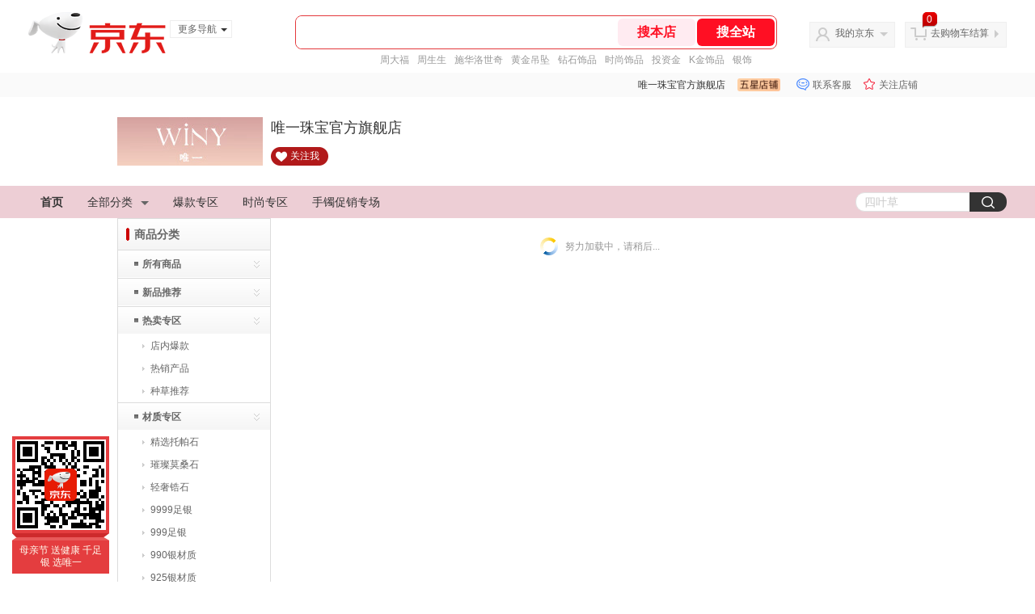

--- FILE ---
content_type: text/html; charset=utf-8
request_url: https://jiami.jd.com/view_search-68275-15224358-99-0-24-1.html
body_size: 24315
content:
<!--jd测试二级浏览01231949-->
<!DOCTYPE html>
<html>
<head>
    <meta http-equiv="Content-Type" content="text/html; charset=utf-8" />
    <meta http-equiv="X-UA-Compatible" content="IE=edge,chrome=1">
    <!--JA统计-->
    <script>var jdpts=new Object();jdpts._st=new Date().getTime();</script>
    <meta content="唯一珠宝官方旗舰店为您提供材质专区,9999足银正品商品的报价、促销、评论、导购、图片等信息,欢迎来唯一珠宝官方旗舰店9999足银材质专区频道选购." name="description">
    <meta content="9999足银,唯一珠宝官方旗舰店9999足银,材质专区,唯一珠宝官方旗舰店,京东" name="keywords">
    <title>
        			9999足银_材质专区_唯一珠宝官方旗舰店9999足银【价格_图片_怎么样】- 唯一珠宝官方旗舰店
	    </title>
    <link rel="icon" href="//www.jd.com/favicon.ico" mce_href="//www.jd.com/favicon.ico" type="image/x-icon">

    
    <!-- LESS -->
    
    <!-- 新布局样式-->
    <link rel="stylesheet" href="//jscss.360buyimg.com/pc-shop-es/libs/normalize-css/normalize.css">
    <link rel="stylesheet" href="//jscss.360buyimg.com/pc-shop-es/css/common/layout.css">

    <!-- 头部公用 -->
    <link rel="stylesheet" type="text/css" href="//jscss.360buyimg.com/pc-shop-es/css/prev-version/??jshop.base.css?t=202509092150"/>
    <link type="text/css" rel="stylesheet" href="//jscss.360buyimg.com/static-common/??jdf/1.0.0/unit/ui-base/5.0.0/ui-base.css,jdf/1.0.0/unit/shortcut/5.0.0/shortcut.css,jdf/1.0.0/unit/global-header/5.0.0/global-header.css,jdf/1.0.0/unit/myjd/5.0.0/myjd.css,jdf/1.0.0/unit/nav/5.0.0/nav.css,jdf/1.0.0/unit/shoppingcart/5.0.0/shoppingcart.css,jdf/1.0.0/unit/global-footer/5.0.0/global-footer.css,jdf/1.0.0/unit/service/5.0.0/service.css">
    <link rel="stylesheet" type="text/css" href="//jscss.360buyimg.com/pc-shop-es/css//prev-version/??mall.base.css,mall.layout.css?t=202509092150"/>
    <link href="//storage.360buyimg.com/retail-mall/mall-common-component/prod/1.0.4/css/elevator.c708a4ea.css" rel="stylesheet" />
    <!-- dra init start -->
    <script>
        !function(){"use strict";!function(e,r,n,t){var o={pre_m:[],run:function(e){for(var r=arguments.length,n=new Array(r>1?r-1:0),t=1;t<r;t++)n[t-1]=arguments[t];o.pre_m.push({method:e,args:n})}};e[n]=o;var a=function(e,r){void 0===o[e]&&(o[e]=[]),o[e].push(r)};"addEventListener"in e&&"removeEventListener"in e&&(o.errorHandler=function(r){var n=(r=r||e.event).target||r.srcElement;n instanceof Element||n instanceof HTMLElement?a("s_err",r):a("err",r)},o.rejectionHandler=function(e){a("reject",e)},e.addEventListener("error",o.errorHandler,!0),e.addEventListener("unhandledrejection",o.rejectionHandler,!0)),"PerformanceLongTaskTiming"in e&&(o.entries=[],o.observer=new PerformanceObserver((function(e){o.entries=o.entries.concat(e.getEntries())})),o.observer.observe({entryTypes:["longtask"]}));var s=e.document.createElement("script");s.src=r,s.crossOrigin="anonymous",s.setAttribute("globalName".toLowerCase(),n),s.setAttribute("preCollect".toLowerCase(),t),e.document.getElementsByTagName("head")[0].appendChild(s)}(window,"//storage.360buyimg.com/dev-static/dra/probe-web/1.2.5/browser.js","dra","__dra_PreCollectedData__")}();
        if (window && window.dra && window.dra.run) {
            window.dra.run('init', {aid: '511cd248f24238f4c836384c0ecfc968'});
            window.dra.run('start');
        }
    </script>
    <!-- dra init end -->
    <script>
        window.pageConfig = { compatible: true, gridWideClass: 'root61',jdfVersion:'2.0.0' };
        var jshop = jshop || {};
        jshop.module = {};
    </script>
    <script type="text/javascript" src="//jscss.360buyimg.com/static-common/??jdf/1.0.0/unit/base/5.0.0/base.js,jdf/lib/jquery-1.6.4.js"> </script>
    <script src="//jscss.360buyimg.com/pc-shop-es/libs/art-template/lib/template-web.js?t=202509092150"></script>
    <!-- <script src="//static.360buyimg.com/static-mall-p/dist/libs/mustache.js/mustache.min.js"></script> -->
    <script src="//jscss.360buyimg.com/static-common/dist/isv/utils.min.js?t=202509092150"></script>
    <!--[if lte IE 7]><script type="text/javascript" src="//jscss.360buyimg.com/pc-shop-es/js/common/json2.js"></script><![endif]-->
    <script type="text/javascript" src="//jscss.360buyimg.com/pc-shop-es/libs/??seajs-combo/dist/seajs-combo.js?t=202509092150"></script>

    <script type="text/javascript" src="//jscss.360buyimg.com/pc-shop-es/js/common-utils/??CookieUtils.js,lib-v1.js,JsonUtils.js,PrototypeUtils.js,draCustomReport.js?t=202509092150"></script>

    <script>
        var pcm = CookieUtil.getCookie("pcm");
        function isMobilePhone(){
            var shopId = "29410";
            if(pcm == 1){
                return;
            } else if(pcm == 2 ){ // M版
                window.location.href = "//ok.jd.com/m/index-"+shopId+".htm";
            }

            var mFlag = window.location.hash;
            if(mFlag == '#m'){
                return;
            }
            var userAgent = navigator.userAgent;
            if(userAgent){
                userAgent = userAgent.toUpperCase();
                var mobilePhoneList = ["IOS","IPHONE","ANDROID","HARMONY","WINDOWS PHONE"];
                for(var i=0,len=mobilePhoneList.length;i<len;i++){
                    if(userAgent.indexOf(mobilePhoneList[i])>-1){
                        var cUrl = window.location.href;
                        if(cUrl.indexOf('edition=pc') != -1){
                            break;
                        }
                        var reg = /\/\/mall\.jd\.com\/index-(\d+)\.html/g,
                            result =cUrl.match(reg);
                        if(result && result.length){
                            window.location.href = "//ok.jd.com/m/index-"+shopId+".htm";
                            break;
                        }
                        var regDomain = /\/\/([\w-]+)\.jd\.com/g;
                        result = cUrl.match(regDomain);
                        if(result&&result.length){
                            window.location.href = "//ok.jd.com/m/index-"+shopId+".htm";
                            break;
                        }
                    }
                }
            }
        }
        isMobilePhone();
    </script>

    <style id="J_ModuleCSS">
        .im{line-height:29px!important;}
        /*左右栏布局*/
.right-left-mid-lay{overflow:hidden;zoom:1;}
.right-left-left{width:190px;float:left;overflow:hidden;height:200px;margin-right:7px;padding-bottom:12px;position:relative;}
.right-left-right-extra{float:right;width:789px;overflow:hidden;position:relative;padding-bottom:10px;height:200px;}
.right-left-place{position:absolute;bottom:0;left:0;}
/*左右栏布局*/
.brand_top_ten-12418 .topRank {margin-bottom:10px; width:190px;}
.brand_top_ten-12418 .topRank h3{background:url(//misc.360buyimg.com/pop-shop/201007/msic/skin/i/bg.gif) 0 -74px;height:29px;line-height:29px;font-size:12px;padding-left:12px}
.brand_top_ten-12418 .topRank .i-box{border-width:0 1px 1px;}
.brand_top_ten-12418 .topRank ol{background:url(//misc.360buyimg.com/pop-shop/201007/misc/skin/i/ranking.gif) #fff;background-repeat:no-repeat;background-position:7px 13px;padding:5px}
.brand_top_ten-12418 .topRank ol {background-repeat:no-repeat;}
.brand_top_ten-12418 .topRank li{height:30px;line-height:30px;overflow:hidden;padding-left:18px;}

.brand_top_ten-12418 .topRank .i-box{border:1px solid #dbdbdb;background:#f8f8f8; border-top:0;}
.brand_top_ten-12418 .topRank ol{border:1px solid #eeeeee;}
.brand_top_ten-12418 .topRank li{height:30px;line-height:30px;overflow:hidden;padding-left:18px;border-bottom:1px dotted #cccccc}


.jAnnounce-6915 {padding:5px; border:1px solid #dbdbdb; background:#f8f8f8;}
.jAnnounce-6915 dl{padding:7px; border:1px solid #eeeeee;background:#fff;}
.jAnnounce-6915 dl dt{font-weight:bold; color:#999;}
.jAnnounce-6915 dl dd{width:100%;word-break:break-all;white-space:normal;word-wrap:break-word;}
.jAnnounce-6915 .jAnnounceArea{height:75px;overflow:hidden;}

.sh-head-menu-922476 ul,
.sh-head-menu-922476 ol,
.sh-head-menu-922476 dl,
.sh-head-menu-922476 li,
.sh-head-menu-922476 dt,
.sh-head-menu-922476 dd {
margin: 0;
padding: 0;
list-style: none;
}
.sh-head-menu-922476 .sh-hd-container {
background-color: #fff;
}
.sh-head-menu-922476 a {
text-decoration: none;
color: #666666;
}
.sh-head-menu-922476 {
width: 100%;
}
.sh-head-menu-922476 .sh-hd-wrap {
font: 14px/1.5 '\5fae\8f6f\96c5\9ed1', Arial, sans-serif;
position: relative;
margin: 0 auto;
height: 40px;
font-size: 14px;
color: #333;
width: 1210px;
}
.sh-head-menu-922476 .menu-list {
width: 100%;
height: 40px;
list-style: none;
}
.sh-head-menu-922476 .mc {
overflow: visible;
}
.sh-head-menu-922476 .menu-list .menu {
float: left;
line-height: 24px;
height: 24px;
padding: 8px 0;
border-radius: 12px;
}
.sh-head-menu-922476 .menu-list .menu:hover .arrow,
.sh-head-menu-922476 .menu-list .menu .hover .arrow {
font-size: 0;
line-height: 0;
height: 0;
width: 0;
border-top: 0;
border-left: 5px dashed transparent;
border-right: 5px dashed transparent;
border-bottom: 5px solid #fff;
}
.sh-head-menu-922476 .menu-list .menu:hover .main-link,
.sh-head-menu-922476 .menu-list .menu .hover .main-link {
color: #fff !important;
background-color: #333;
}
.sh-head-menu-922476 .menu-list .menu .main-link {
position: relative;
z-index: 4;
display: block;
padding: 0 15px;
color: #333;
border-radius: 12px;
}
.sh-head-menu-922476 .menu-list .menu .home-link {
font-weight:bold;
}
.sh-head-menu-922476 .menu-list .menu .arrow {
display: inline-block;
*display: inline;
*zoom: 1;
vertical-align: middle;
margin-left: 10px;
font-size: 0;
line-height: 0;
height: 0;
width: 0;
border-bottom: 0;
border-left: 5px dashed transparent;
border-right: 5px dashed transparent;
border-top: 5px solid #666;
}
.sh-head-menu-922476 .menu-list .menu .sub-menu-wrap {
display: none;
position: absolute;
left: 0;
top: 39px;
right: 0;
z-index: 99;
padding: 20px 40px;
border: 1px solid #bebab0;
background-color: rgba(247, 242, 234, 0.9);
}
.sh-head-menu-922476 .menu-list .menu .sub-menu-wrap .sub-pannel {
float: left;
padding: 0;
_display: inline;
}
.sh-head-menu-922476 .menu-list .menu .sub-menu-wrap .sub-title {
margin-bottom: 13px;
height: 54px;
line-height: 54px;
border-bottom: dashed 1px #c9c9c9;
padding: 0 20px;
}
.sh-head-menu-922476 .menu-list .menu .sub-menu-wrap .sub-list {
padding: 0 20px;
}
.sh-head-menu-922476 .menu-list .menu .sub-menu-wrap .sub-title .sub-tit-link {
font-size: 14px;
font-weight: bold;
color: #333;
line-height: 24px;
display: inline-block;
height: 24px;
padding: 0 10px;
margin-left: -10px;
border-radius: 12px;
min-width: 74px;
}
.sh-head-menu-922476 .menu-list .menu .sub-menu-wrap .sub-title .sub-tit-link:hover {
border: solid 1px #e4393c;
color: #e4393c;
}
.sh-head-menu-922476 .menu-list .menu .sub-menu-wrap .leaf {
font-size: 12px;
height: 26px;
line-height: 26px;
}
.sh-head-menu-922476 .menu-list .menu .sub-menu-wrap .leaf .leaf-link:hover {
color: #c81623;
}
.sh-head-menu-922476 .menu-list .menu .sub-menu-wrap .all-goods-wrap {
clear: both;
padding-left: 20px;
}
.sh-head-menu-922476 .menu-list .menu .sub-menu-wrap .all-goods-wrap .all-goods-link {
font-weight: bold;
padding-left: 20px;
border: solid 1px #666;
border-radius: 12px;
height: 24px;
line-height: 24px;
padding: 0 10px;
}
.sh-head-menu-922476 .menu-list .menu:hover .sub-menu-wrap {
display: block;
}
.sh-head-menu-922476 .menu-list .menu .all-goods-link-wrap {
clear: both;
padding: 23px 20px 0;
}
.sh-head-menu-922476 .menu-list .menu .all-goods-link {
display: inline-block;
border: solid 1px #666;
height: 24px;
line-height: 24px;
border-radius: 12px;
padding: 0 10px;
margin-left: -10px;
font-weight:bold;
color: #000;
}
.sh-head-menu-922476 .s-form {
position: absolute;
top: 8px;
right: 0;
}
.sh-head-menu-922476 .s-form .s-inp {
padding: 0 0 0 10px;
width: 130px;
line-height: 22px;
height: 22px;
background-color: #ffffff;
color: #c9c9c9;
vertical-align: top;
outline: none;
border: solid 1px #e1e1e1;
border-top-left-radius: 11px;
border-bottom-left-radius: 11px;
}
.sh-head-menu-922476 .s-form .s-submit {
margin-left: -5px;
padding: 0 10px;
border: 0;
height: 24px;
width: 46px;
cursor: pointer;
border-top-right-radius: 11px;
border-bottom-right-radius: 11px;
background:#333 url("//img13.360buyimg.com/cms/jfs/t3121/284/4170076300/1201/43e1ad98/583543d4Nc7e0c1a4.png") no-repeat center;
}

[style*="2147483647"] div[hui-mod] {display: none !important;}
.j-attent-dialog-wrap{display: none;}
.sh-brand-wrap-630128 {
font: 14px/1.5 '\5fae\8f6f\96c5\9ed1', Arial, sans-serif;
height: 110px;
overflow:hidden;
position:relative;
transform: scale(1);
}
.sh-brand-wrap-630128 img {
vertical-align: middle;
}
.sh-brand-wrap-630128 .sh-brand {
position: relative;
margin: 0 auto;
width: 990px;
overflow:hidden;
}
.sh-brand-wrap-630128 .sh-hot-container {
    position: absolute;
    width: 1920px;
    text-align: center;
    left: 50%;
    margin-left: -960px;
    height: 110px;
    overflow: hidden;
}
.sh-brand-wrap-630128 .sh-hot-container .sh-hot-content {
    display: inline-block;
    width: fit-content;
    position: relative;
}
.sh-brand-wrap-630128 .sh-hot-container .hot-link{
    display: 'inline-block';
    position:absolute;
}
.sh-brand-wrap-630128 .sh-brand .shop-name-box {
position: absolute;
top: 50%;
margin-top: -30px;
height: 60px;
left: 190px;
vertical-align: top;
}
.sh-brand-wrap-630128 .sh-brand .shop-name-box .shop-name{
font-size: 18px;
color: #333;
}
.sh-brand-wrap-630128 .sh-brand .shop-logo-box {
position: absolute;
top: 50%;
margin-top: -40px;
}
.sh-brand-wrap-630128 .sh-hot-wrap img {
width: 180px;
height: 60px;
}
.sh-brand-wrap-630128 .sh-brand .hot-link {
display: 'inline-block';
position:absolute;
}
.sh-brand-wrap-630128 .sh-brand .coupons {
position: absolute;
right: 0;
top: 50%;
margin-top: -28px;
}
.sh-brand-wrap-630128 .sh-brand .coupons .coupon {
float: left;
margin-left: 10px;
}
.sh-brand-wrap-630128 .sh-brand .follow-me {
display: inline-block;
*display: inline;
*zoom: 1;
padding-left: 24px;
width: 47px;
height: 23px;
line-height: 23px;
color: #000;
font-size: 12px;
background: url([data-uri]) 0 0 no-repeat;
}
.sh-brand-wrap-630128 .sh-brand .follow-me:hover {
background-position: 0 -33px;
}
.sh-brand-wrap-630128 .sh-brand .for-light-bg {
color: #fff;
background-position: 0 -66px;
}
.sh-brand-wrap-630128 .sh-brand .m-search {
position: absolute;
right: 0;
top: 50%;
margin-top: -32px;
height: 64px;
}
.sh-brand-wrap-630128 .sh-brand .m-search .m-kw {
margin-right: -6px;
padding-left: 5px;
width: 164px;
height: 32px;
vertical-align: top;
border: 2px solid #000;
}
.sh-brand-wrap-630128 .sh-brand .m-search .m-submit {
padding: 0 15px;
border: 0;
height: 38px;
vertical-align: top;
background-color: #000;
color: #fff;
cursor: pointer;
}
.sh-brand-wrap-630128 .sh-brand .m-search .m-hw {
padding-top: 5px;
font-size: 12px;
}
.sh-brand-wrap-630128 .sh-brand .m-search .m-hw .hw-link {
margin-right: 10px;
color: #666;
}
.sh-brand-wrap-630128 .sh-brand .for-black-bg .m-kw {
border-color: #b1191a;
}
.sh-brand-wrap-630128 .sh-brand .for-black-bg .m-submit {
background-color: #b1191a;
}
.sh-brand-wrap-630128 .sh-brand .for-black-bg .m-hw .hw-link {
color: #fff;
}
.sh-brand-wrap-630128 .userDefinedArea {
 margin: 0 auto;
}

.jGoodsList-2157 .mt{}
.jGoodsList-2157 .mc{background:#fff;}
.jGoodsList-2157 .mb{display:none;}
.jGoodsList-2157 .mc ul{width:100%; padding:10px 0; overflow:hidden;}
.jGoodsList-2157 li{float:left; width:23%; *width:22.9%; padding-top:10px; margin:0 1%; overflow:hidden; display:inline;}
.jGoodsList-2157 .jItem{height:auto;}
.jGoodsList-2157 .jPic{text-align:center; background:#fff; _height:100%;}
.jGoodsList-2157 .jPic a{display:block; height:160px; margin:0 auto;}
.jGoodsList-2157 .jPic img{vertical-align:top;}
.jGoodsList-2157 .jGoodsInfo{padding:5px; text-align:center;}
.jGoodsList-2157 .jDesc{height:32px; _height:32px; line-height:1.3; overflow:hidden; margin-bottom:5px;}
.jGoodsList-2157 .jDesc a{font-size:12px; text-decoration:none;}
.jGoodsList-2157 .jSlogan{color:#008700;}
.jGoodsList-2157 .jPrice{overflow:hidden; margin-bottom:5px; height:18px;}
.jGoodsList-2157 .jPrice .jRmb{color:#ff0000;}
.jGoodsList-2157 .jPrice .jdNum{color:#ff0000; font-size:13px; font-weight:bold;}
.jGoodsList-2157 .jPrice .jdNumNo{color:#ff0000; font-size:12px;}
.jGoodsList-2157 .jPrice img{margin-top:2px;}
.jGoodsList-2157 .jPrice .jsNum{text-decoration:line-through;}
.jGoodsList-2157 .jPrice .jsNumNo{color:#666; text-decoration:none;}
.jGoodsList-2157 .jEvaluate{margin-bottom:5px;}
.jGoodsList-2157 .jEvaluate a{color:#005aa0;}
.jGoodsList-2157 .jEvaluate a:hover{text-decoration:underline;}
.jGoodsList-2157 .jBtnArea{}
.jGoodsList-2157 .jBtnArea a, .jGoodsList-2157 .jBtnArea input{display:inline-block; *display:inline; zoom:1; vertical-align:top; background:#f4f4f4; background:-moz-linear-gradient(top, #ffffff, #f4f4f4); background:-webkit-gradient(linear, 0 0, 0 bottom, from(#ffffff), to(#f4f4f4)); background:-o-linear-gradient(top, #ffffff, #f4f4f4);
filter: progid:DXImageTransform.Microsoft.gradient(startColorstr='#ffffff', endColorstr='#f4f4f4');	 -moz-border-radius:3px; -khtml-border-radius:3px; -webkit-border-radius:3px; border-radius:3px; border:solid 1px #f4f4f4; border-bottom-color:#e6e6e6; border-right-color:#e6e6e6; margin:0 2px; cursor:pointer; padding:0 10px; height:22px; line-height:22px;}
.jGoodsList-2157 .jPage{padding:5px 10px; background:#fff; text-align:right; overflow:hidden; clear:both; font-size:14px;}
.jGoodsList-2157 .jPage em{font-style:normal; font-weight:bold; margin-right:10px;}
.jGoodsList-2157 .jPage a{margin:0 3px; color:#005aa0; border:solid 1px #ccc; padding:3px 8px; display:inline-block; *display:inline; zoom:1;}
.jGoodsList-2157 .jPage .current{font-weight:bold; color:#FF6600; border:solid 1px #fff;}
.jGoodsList-2157 .jPage a:hover{text-decoration:underline;}
.jGoodsList-2157 .jTab{overflow:hidden; border-bottom:solid 1px #cecece; _height:100%;}
.jGoodsList-2157 .jTab a, .jGoodsList-2157 .jTab .current{padding:4px 15px; text-align:center; display:block; border:solid 1px #cecece; border-bottom:0; color:#333; float:left; margin-right:8px; font-size:14px; font-weight:bold; background:#f6f6f6; background:-moz-linear-gradient(top, #ffffff, #f6f6f6); background:-webkit-gradient(linear, 0 0, 0 bottom, from(#ffffff), to(#f6f6f6)); background:-o-linear-gradient(top, #ffffff, #f6f6f6); filter: progid:DXImageTransform.Microsoft.gradient(startColorstr='#ffffff', endColorstr='#f6f6f6');	
-moz-border-radius:3px; -khtml-border-radius:3px; -webkit-border-radius:3px; border-radius:3px; border-bottom-left-radius:0; border-bottom-right-radius:0;}
.jGoodsList-2157 .jTab a:hover, .jGoodsList-2157 .jTab .current{color:#fff; border:solid 1px #c60001; border-bottom:0; background:#be0000; background:-moz-linear-gradient(top, #e00000, #be0000); background:-webkit-gradient(linear, 0 0, 0 bottom, from(#e00000), to(#be0000)); background:-o-linear-gradient(top, #e00000, #be0000); filter: progid:DXImageTransform.Microsoft.gradient(startColorstr='#e00000', endColorstr='#be0000');}
.jGoodsList-2157 .jTab .up em{background:url(//misc.360buyimg.com/pop-shop/201007/misc/skin/i/icon.gif) repeat scroll 0 -10px transparent; display:inline-block; *display:inline; zoom:1; height:10px; margin-right:5px; width:10px;}
.jGoodsList-2157 .jTab .down em{background:url(//misc.360buyimg.com/pop-shop/201007/misc/skin/i/icon.gif) repeat scroll -10px -10px transparent; display:inline-block; *display:inline; zoom:1; height:10px; margin-right:5px; width:10px;}

.jGoodsSort-2223 {}
.jGoodsSort-2223 .mc{border:solid 1px #dcdcdc;}
.jGoodsSort-2223 .jOneLevel, .jGoodsSort-2223 .jTwoLevel{background:#fff; background:-moz-linear-gradient(top, #ffffff, #f5f5f5); background:-webkit-gradient(linear, left top, left bottom, color-stop(0, #ffffff), color-stop(1, #f5f5f5)); background:-o-linear-gradient(top, #ffffff, #f5f5f5); filter: progid:DXImageTransform.Microsoft.gradient(startColorstr='#ffffff', endColorstr='#f5f5f5');}
.jGoodsSort-2223 .jOneLevel{font-size:14px; font-weight:bold; height:38px; line-height:38px; overflow:hidden;}
.jGoodsSort-2223 .jOneLevelarea{border-top:solid 1px #dcdcdc;}
.jGoodsSort-2223 .jTwoLevel{font-size:12px; font-weight:bold; height:32px; line-height:32px; overflow:hidden; clear:both; border-top:solid 1px #ffffff; border-bottom:solid 1px #ffffff;}
.jGoodsSort-2223 .jOneLevel span, .jGoodsSort-2223 .jTwoLevel a, .jGoodsSort-2223 .jThreeLevel a, .jGoodsSort-2223 .jIconArrow{background:url(//img11.360buyimg.com/cms/g5/M02/12/10/rBEDik_ykDIIAAAAAAAFWswAzCsAADnnQJbJocAAAVy913.gif) no-repeat;}
.jGoodsSort-2223 .jOneLevel span{display:block; padding:0 20px; background-position:0 -17px;}
.jGoodsSort-2223 .jTwoLevel a{display:block; padding-left:30px; background-position:0 -87px; margin-right:26px;}
.jGoodsSort-2223 .jThreeLevel a{display:block; background-position:0 -57px;}
.jGoodsSort-2223 .jIconArrow{display:block; width:16px; height:16px; float:right; _display:inline; margin:8px 10px 0 0; cursor:pointer;}
.jGoodsSort-2223 .jTwoLevel.jCurrent, .jGoodsSort-2223 .jTwoLevel:hover{border-top:solid 1px #ffffff; background:#fff; background:-moz-linear-gradient(top, #f2f1f1, #ffffff); background:-webkit-gradient(linear, left top, left bottom, color-stop(0, #f5f5f5), color-stop(1, #ffffff)); background:-o-linear-gradient(top, #f5f5f5, #ffffff); filter: progid:DXImageTransform.Microsoft.gradient(startColorstr='#f5f5f5', endColorstr='#ffffff');}
.jGoodsSort-2223 .jTwoLevel.jCurrent span{background-position:-17px 0;}
.jGoodsSort-2223 .jThreeLevel{background:#ffffff; display:block; overflow:hidden; _height:100%;}
.jGoodsSort-2223 .jThreeLevel li{height:28px; line-height:28px; overflow:hidden;}
.jGoodsSort-2223 .jThreeLevel a{display:block; padding:0 10px 0 40px;}
.jGoodsSort-2223 .jThreeLevel a.current{color:#ff0000;}
.jGoodsSort-2223 .jThreeLevel a:hover{text-decoration:underline;}


    </style>

    <!-- 业务相关 -->
    <link rel="stylesheet" type="text/css" href="//jscss.360buyimg.com/pc-shop-es/css/prev-version/??product-attention.css"/>
    <script type="text/javascript">
        seajs.use(['jdf/1.0.0/unit/globalInit/5.0.0/globalInit'],function(globalInit){
            globalInit();
        });
    </script>
    <script
            crossorigin
            type="text/javascript"
            src="//storage.360buyimg.com/hot/react/18.2.0/react.production.min.js?v=202509092150"
    ></script>
    <script
            crossorigin
            type="text/javascript"
            src="//storage.360buyimg.com/hot/react/18.2.0/react-dom.production.min.js?v=202509092150"
    ></script>
    <script
            crossorigin
            type="text/javascript"
            src="//storage.360buyimg.com/hot/tarojs/4.1.2/taro-runtime.min.js?v=202509092150"
    ></script>
    </head>

<body>
<input type="hidden"  id="JSHOP_CHANNEL_FLAG" value="jd"/>
<input type="hidden" value="68275" id="pageInstance_appId"/>
<input type="hidden" value="1861750" id="pageInstance_id"/>
<input type="hidden" id="vender_id" value="30288" />
<input type="hidden" id="shop_id" value="29410" />
<input type="hidden" id="use3DShop" value="" />
<input type="hidden" id="url3d" value="" />
<input type="hidden" id="hkFlag" value="false" />
<input type="hidden" id="mallType" value=" 1 " />
<input type="hidden" id="mainCategoryId" value="6144">
<input type="hidden" id="isFuseShop" value="false">
<input type="hidden" name="" id="J_ApplicationType" value="2"/>
<input type="hidden" value="false">
<input type="hidden" id="pinpai_brandId" value="0"/>
<input type="hidden" id="tb_id" value="0"/>

<!-- 静态资源相关 -->
<input type="hidden"  id="moduleScript" value='<script type="text/javascript" src="/jm.htm?js=/misc/js/module/goods_sort/sort.js&t=202509092150"></script>'/>
<input id="resourcePath" type="hidden" value="//jscss.360buyimg.com/pc-shop-es"/>
<input id="timestamp" type="hidden" value="202509092150"/>
<input id="testSidebar" type="hidden" value="test"/>

<div class="d-pad">
        <script type="text/javascript" src="//storage.360buyimg.com/jsresource/risk/handler.js"></script>
<script  type="text/javascript" src="//storage.360buyimg.com/webcontainer/js_security_v3_0.1.5.js"></script>
<script  type="text/javascript">window.ParamsSign=ParamsSign;</script>
<link rel="stylesheet"
	href="//storage.360buyimg.com/retail-mall/mall-common-component/pre/1.0.4/css/shortcutNew.a19ad2f9.css">
<script type="text/javascript" src="//storage.360buyimg.com/retail-mall/lib/emiter.js"></script>
<script
	src="//storage.360buyimg.com/retail-mall/mall-common-component/pre/1.0.4/js/shortcutNew.a19ad2f9.js"></script>
<div id="shortcut"></div>
<script>


	// 调用commonComponentShortcut初始化shortcut
	window.commonComponentShortcut('shortcut', {
		pageId: 'mall_jd_com',
		appId: 'mall_jd_com',
		enableA11y: true,
		enableQySwitch: false,
		enableMainSwitch: true,
		enableLoginPop: true,
		transparentBackground: false,
		whiteFont: false,
                enableQueryCart: false,
		className: 'jd-main-shortcut'
	})
</script>

<!--shortcut start-->

<div id="o-header-2013"><div id="header-2013" style="display:none;"></div></div>
<!--shortcut end-->
<script charset='utf-8' type="text/javascript" src="//static.360buyimg.com/item/assets/oldman/wza1/aria.js?appid=bfeaebea192374ec1f220455f8d5f952"></script>
<style>
#ttbar-mycity .dorpdown-layer .areamini_inter:last-of-type{
    display:none;
  }
  .jdmcc-topbar .jdmcc-topbar-wrapper {
        box-sizing: content-box;
        width: auto;
  }
</style>

    <div id="o-header-2013">
    <div id="header-2013" class="w">
        <div class="ld" id="logo-2013"><a hidefocus="true" href="//www.jd.com/" clstag="jshopmall|keycount|sv9"><img width="170" height="60" alt="京东" src="//misc.360buyimg.com/lib/img/e/logo-201305-c.png"></a><dl id="navmore"><dt>更多导航<s class="deco-01"></s></dt><dd><a href="//fashion.jd.com">服装城</a></dd><dd><a href="//channel.jd.com/chaoshi.html">食品</a></dd><dd><a href="//jr.jd.com/">金融</a></dd></dl></div>
    <script type="text/javascript">$(function(){$("#navmore").hover(function(){$(this).addClass("hover")},function(){$(this).removeClass("hover")})});</script>
        <!--logo end-->
        <div id="search-2013">
            <div class="i-search ld">
                <ul class="hide" id="shelper">
                </ul>
                <div class="form">
                    <input type="text" onkeydown="javascript:if(event.keyCode==13) search('key01');" autocomplete="off" id="key01" accesskey="s" class="text">
                    <input type="button" onclick="search('key01');return false;" class="button" value="搜全站" clstag="jshopmall|keycount|sv10">
          <input type="button" class="button01" value="搜本店" clstag="jshopmall|keycount|sv11">
                </div>
            </div>
            <div id="hotwords"></div>
        </div>
        <!--search end-->
        <div id="my360buy-2013">
            <dl>
                <dt class="ld"><s></s><a href="//home.jd.com/" clstag="jshopmall|keycount|sv12">我的京东</a><b></b></dt>
                <dd>
                    <div class="loading-style1"><b></b>加载中，请稍候...</div>
                </dd>
            </dl>
        </div>
        <!--my360buy end-->
        <div id="settleup-2013">
            <dl>
                <dt class="ld"><s></s><span class="shopping"><span id="shopping-amount">20</span></span><a id="settleup-url" href="//cart.jd.com/cart/cart.html" clstag="jshopmall|keycount|sv13">去购物车结算</a> <b></b> </dt>
                <dd>
                    <div class="prompt">
                        <div class="loading-style1"><b></b>加载中，请稍候...</div>
                    </div>
                </dd>
            </dl>
        </div>
        <!--settleup end-->
    </div>
    <!--header end-->
</div>
<style>
.root61 #search-2013 {
    width: 610px;
    padding-right: 26px;
}
#search-2013 .i-search {
    height: 40px;
    border: 1px solid #E4393C;
    border-radius: 8px;
    width: 594px;
    }
.root61 #search-2013 .i-search {
    width: 594px;
}
#search-2013 .form {
    border-radius: 8px;
    height: 40px;
}
.root61 #search-2013 .text {
    width: 390px;
    line-height: 30px;
    height:30px;

}
#search-2013 .text:focus {
    background-color: #fcfcfc;

    box-shadow: none;    
}
#search-2013 .button01 {
    height: 34px;
    position: absolute;
    margin-top: 3px;
    cursor: pointer;
    margin-left: -2px;
    color: #ff0f23;
    background: #ffebf1;
    border: none;
    font-size: 16px;
    font-weight: 600;
    cursor: pointer;
    font-family: PingFang SC;
    width: 96px;
    text-align: center;
    border-radius: 6px;
}
#search-2013 .button {
    position: absolute;
    color: #fff;
    background: #ff0f23;
    width: 96px;
    height: 34px;
    border: none;
    font-size: 16px;
    font-weight: 600;
    cursor: pointer;
    z-index: 2;
    font-family: PingFang SC;
    border-radius: 6px;
    margin-top: 3px;
    margin-right: 2px;
    right: 0;
}
</style>
<!-- header end -->

    </div>


<script type="text/javascript">
    (function(){
        $('.button01').click(function(){
            var key = jQuery.trim($('#key01').val());
            var url = "//mall.jd.com/view_search-" + 68275 + '-' + 30288 + '-' + 29410 + '-0-0-0-0-1-1-60.html';
            var key = encodeURIComponent(encodeURIComponent(key));

            if(key!='') {
                url += '?keyword=' + key;
            }
            location.href = url;
        });
    })();
</script>
<div id="J-mall-header" style="height:30px;"></div>
<!-- 品牌街今日最招牌 view-->

<!-- JSHOP店铺页面内容 -->
<div class="layout-container">
        <div class="layout-main" isfixed="0" >
        
        
        		<div >
        <div class="J_LayoutWrap d-layout-wrap layout-auto " name="新布局_通栏布局（100%）" id="774888152" prototypeId="42" area="head" layout_name="insertLayout" >
                      <div class="d-layout-row d-clearfix">
                <div class="J_LayoutArea d-layout" data-region="main">
                    <style type="text/css">
[style*="2147483647"] div[hui-mod] {display: none !important;}
.j-attent-dialog-wrap{display: none;}
.sh-brand-wrap-630128 {
font: 14px/1.5 '\5fae\8f6f\96c5\9ed1', Arial, sans-serif;
height: 110px;
overflow:hidden;
position:relative;
transform: scale(1);
}
.sh-brand-wrap-630128 img {
vertical-align: middle;
}
.sh-brand-wrap-630128 .sh-brand {
position: relative;
margin: 0 auto;
width: 990px;
overflow:hidden;
}
.sh-brand-wrap-630128 .sh-hot-container {
    position: absolute;
    width: 1920px;
    text-align: center;
    left: 50%;
    margin-left: -960px;
    height: 110px;
    overflow: hidden;
}
.sh-brand-wrap-630128 .sh-hot-container .sh-hot-content {
    display: inline-block;
    width: fit-content;
    position: relative;
}
.sh-brand-wrap-630128 .sh-hot-container .hot-link{
    display: 'inline-block';
    position:absolute;
}
.sh-brand-wrap-630128 .sh-brand .shop-name-box {
position: absolute;
top: 50%;
margin-top: -30px;
height: 60px;
left: 190px;
vertical-align: top;
}
.sh-brand-wrap-630128 .sh-brand .shop-name-box .shop-name{
font-size: 18px;
color: #333;
}
.sh-brand-wrap-630128 .sh-brand .shop-logo-box {
position: absolute;
top: 50%;
margin-top: -40px;
}
.sh-brand-wrap-630128 .sh-hot-wrap img {
width: 180px;
height: 60px;
}
.sh-brand-wrap-630128 .sh-brand .hot-link {
display: 'inline-block';
position:absolute;
}
.sh-brand-wrap-630128 .sh-brand .coupons {
position: absolute;
right: 0;
top: 50%;
margin-top: -28px;
}
.sh-brand-wrap-630128 .sh-brand .coupons .coupon {
float: left;
margin-left: 10px;
}
.sh-brand-wrap-630128 .sh-brand .follow-me {
display: inline-block;
*display: inline;
*zoom: 1;
padding-left: 24px;
width: 47px;
height: 23px;
line-height: 23px;
color: #000;
font-size: 12px;
background: url([data-uri]) 0 0 no-repeat;
}
.sh-brand-wrap-630128 .sh-brand .follow-me:hover {
background-position: 0 -33px;
}
.sh-brand-wrap-630128 .sh-brand .for-light-bg {
color: #fff;
background-position: 0 -66px;
}
.sh-brand-wrap-630128 .sh-brand .m-search {
position: absolute;
right: 0;
top: 50%;
margin-top: -32px;
height: 64px;
}
.sh-brand-wrap-630128 .sh-brand .m-search .m-kw {
margin-right: -6px;
padding-left: 5px;
width: 164px;
height: 32px;
vertical-align: top;
border: 2px solid #000;
}
.sh-brand-wrap-630128 .sh-brand .m-search .m-submit {
padding: 0 15px;
border: 0;
height: 38px;
vertical-align: top;
background-color: #000;
color: #fff;
cursor: pointer;
}
.sh-brand-wrap-630128 .sh-brand .m-search .m-hw {
padding-top: 5px;
font-size: 12px;
}
.sh-brand-wrap-630128 .sh-brand .m-search .m-hw .hw-link {
margin-right: 10px;
color: #666;
}
.sh-brand-wrap-630128 .sh-brand .for-black-bg .m-kw {
border-color: #b1191a;
}
.sh-brand-wrap-630128 .sh-brand .for-black-bg .m-submit {
background-color: #b1191a;
}
.sh-brand-wrap-630128 .sh-brand .for-black-bg .m-hw .hw-link {
color: #fff;
}
.sh-brand-wrap-630128 .userDefinedArea {
 margin: 0 auto;
}

</style>





<div onclick="log('shop_03','mall_03','30288','19268','630128')" class="fn-clear  sh-brand-wrap-630128" modeId="19268" instanceId="774888158" module-name="new_shop_signs" style="margin-bottom:0px;;margin-bottom: 0px" origin="0" moduleTemplateId="630128"
          >
    <div class="mc" style=";">
		
        
        
		
<div class="sh-brand-wrap" style="
                ">
    <div class="sh-brand sh-hot-wrap" style="height:110px;">
        <div class="shop-logo-box" style="margin-top: -30px;">
                        <a href="//mall.jd.com/index-29410.html?from=pc" class="shop-logo-link" target="_blank">
                        <img src="//img30.360buyimg.com/popshop/jfs/t1/379994/13/18984/1708/695a4e95F024139a6/001e0b403c73f759.jpg" data-id="xxx">
        </a>
        </div>
        <div class="shop-name-box">
                            <span class="shop-name">唯一珠宝官方旗舰店</span>
                                        <a href="javascript:void(0);" class="follow-me for-light-bg" style="position: absolute;bottom: 0;left: 0" id="shop-signs-attention">关注我</a>
                    </div>
    </div>
</div>

<script type="text/javascript">
    function importHotZoneData() {
        $.each($('.hot-link'), function(index, item) {
            var pxArray = $(item).attr('px').split(',');
            $(item).css({
                left: pxArray[0] + 'px',
                top: pxArray[1]+ 'px',
                width: pxArray[2] - 2+ 'px',
                height: pxArray[3] - 2+ 'px'
            });
        });
    }
    importHotZoneData();
    function addAttentHtml(){
        var attentHtml = '<div class="j-attent-dialog-wrap">'
                +'<div class="attent-dialog-mask"></div>'
                +'<div class="attent-dialog">'
                +   '<div class="attent-mt">'
                +       '<span class="attent-close"  title="关闭">关闭</span>'
                +       '<span class="attent-title">提示</span>'
                +   '</div>'
                +   '<div class="attent-mc">'
                +       '<div class="attent-con">'
                +           '<span class="attent-msg"></span>'
                +           '<span class="attent-other"></span>'
                +       '</div>'
                +   '</div>'
                +'</div>'
                +'</div><div class="j-attent-tip-wrap attent-tip-wrap"><i></i></div>';

        var jAttWrap = $(".j-attent-dialog-wrap");

        if(jAttWrap.length === 0){
            jAttWrap = $(attentHtml).appendTo("body");
        }
    }
    addAttentHtml();
    function _seacrh_hot_keyword(obj){
        var base_url = "//mall.jd.com/view_search" +  "-68275" + "-30288" + "-29410"   + "-0-1-0-0-1-1-24.html";
        var keyword = $(obj).html();
        if(keyword){
            keyword = encodeURIComponent(keyword);
            keyword = encodeURIComponent(keyword);
        }else{
            keyword="";
        }
        var url = base_url + "?keyword="+keyword+"&isGlobalSearch=1";
        window.open(url);
    }

    function shop_signs_search(obj){
        var base_url = "//mall.jd.com/view_search" +  "-68275" + "-30288" + "-29410"   + "-0-1-0-0-1-1-24.html";
        var keyword = $(obj).prev().val();
        if(keyword){
            keyword = encodeURIComponent(keyword);
            keyword = encodeURIComponent(keyword);
        }else{
            keyword="";
        }
        var url = base_url + "?keyword="+keyword+"&isGlobalSearch=1";
        window.open(url);
    }

    $('.m-kw').keydown(function(e){
        if(e.keyCode==13){
            var base_url = "//mall.jd.com/view_search" +  "-68275" + "-30288" + "-29410"   + "-0-1-0-0-1-1-24.html";
            var keyword = $(this).val();
            if(keyword){
                keyword = encodeURIComponent(keyword);
                keyword = encodeURIComponent(keyword);
            }else{
                keyword="";
            }
            var url = base_url + "?keyword="+keyword+"&isGlobalSearch=1";
            window.open(url);
            return false;
        }
    });

    function _shop_attention(){
        jQuery('#shop-signs-attention').unbind('click');
        jQuery('#shop-signs-attention').click(function() {
            var that = this;
            seajs.use('//misc.360buyimg.com/jdf/1.0.0/unit/login/1.0.0/login.js', function (_login) {
                _login({
                    //firstCheck:false,
                    modal: true,//false跳转,true显示登录注册弹层
                    complete: function (c) {
                        S_ifollow.follow(that);
                        var url = "//f-mall.jd.com/rpc/vender/follow";
                        url+="?sysName=mall.jd.com&venderId=" +"29410";
                        jQuery.ajax({
                            url:url,
                            type : 'GET',
                            dataType : 'jsonp',
                            //jsonp: 'jsonpCallback',
                            success:function (data){
                                S_ifollow.requestSuccess(data);
                            },
                            error:function(){

                            }
                        });
                    }
                });
            });
        });
    }
    _shop_attention();
</script>

        
    </div>
</div>

<style type="text/css">
.sh-head-menu-922476 ul,
.sh-head-menu-922476 ol,
.sh-head-menu-922476 dl,
.sh-head-menu-922476 li,
.sh-head-menu-922476 dt,
.sh-head-menu-922476 dd {
margin: 0;
padding: 0;
list-style: none;
}
.sh-head-menu-922476 .sh-hd-container {
background-color: #fff;
}
.sh-head-menu-922476 a {
text-decoration: none;
color: #666666;
}
.sh-head-menu-922476 {
width: 100%;
}
.sh-head-menu-922476 .sh-hd-wrap {
font: 14px/1.5 '\5fae\8f6f\96c5\9ed1', Arial, sans-serif;
position: relative;
margin: 0 auto;
height: 40px;
font-size: 14px;
color: #333;
width: 1210px;
}
.sh-head-menu-922476 .menu-list {
width: 100%;
height: 40px;
list-style: none;
}
.sh-head-menu-922476 .mc {
overflow: visible;
}
.sh-head-menu-922476 .menu-list .menu {
float: left;
line-height: 24px;
height: 24px;
padding: 8px 0;
border-radius: 12px;
}
.sh-head-menu-922476 .menu-list .menu:hover .arrow,
.sh-head-menu-922476 .menu-list .menu .hover .arrow {
font-size: 0;
line-height: 0;
height: 0;
width: 0;
border-top: 0;
border-left: 5px dashed transparent;
border-right: 5px dashed transparent;
border-bottom: 5px solid #fff;
}
.sh-head-menu-922476 .menu-list .menu:hover .main-link,
.sh-head-menu-922476 .menu-list .menu .hover .main-link {
color: #fff !important;
background-color: #333;
}
.sh-head-menu-922476 .menu-list .menu .main-link {
position: relative;
z-index: 4;
display: block;
padding: 0 15px;
color: #333;
border-radius: 12px;
}
.sh-head-menu-922476 .menu-list .menu .home-link {
font-weight:bold;
}
.sh-head-menu-922476 .menu-list .menu .arrow {
display: inline-block;
*display: inline;
*zoom: 1;
vertical-align: middle;
margin-left: 10px;
font-size: 0;
line-height: 0;
height: 0;
width: 0;
border-bottom: 0;
border-left: 5px dashed transparent;
border-right: 5px dashed transparent;
border-top: 5px solid #666;
}
.sh-head-menu-922476 .menu-list .menu .sub-menu-wrap {
display: none;
position: absolute;
left: 0;
top: 39px;
right: 0;
z-index: 99;
padding: 20px 40px;
border: 1px solid #bebab0;
background-color: rgba(247, 242, 234, 0.9);
}
.sh-head-menu-922476 .menu-list .menu .sub-menu-wrap .sub-pannel {
float: left;
padding: 0;
_display: inline;
}
.sh-head-menu-922476 .menu-list .menu .sub-menu-wrap .sub-title {
margin-bottom: 13px;
height: 54px;
line-height: 54px;
border-bottom: dashed 1px #c9c9c9;
padding: 0 20px;
}
.sh-head-menu-922476 .menu-list .menu .sub-menu-wrap .sub-list {
padding: 0 20px;
}
.sh-head-menu-922476 .menu-list .menu .sub-menu-wrap .sub-title .sub-tit-link {
font-size: 14px;
font-weight: bold;
color: #333;
line-height: 24px;
display: inline-block;
height: 24px;
padding: 0 10px;
margin-left: -10px;
border-radius: 12px;
min-width: 74px;
}
.sh-head-menu-922476 .menu-list .menu .sub-menu-wrap .sub-title .sub-tit-link:hover {
border: solid 1px #e4393c;
color: #e4393c;
}
.sh-head-menu-922476 .menu-list .menu .sub-menu-wrap .leaf {
font-size: 12px;
height: 26px;
line-height: 26px;
}
.sh-head-menu-922476 .menu-list .menu .sub-menu-wrap .leaf .leaf-link:hover {
color: #c81623;
}
.sh-head-menu-922476 .menu-list .menu .sub-menu-wrap .all-goods-wrap {
clear: both;
padding-left: 20px;
}
.sh-head-menu-922476 .menu-list .menu .sub-menu-wrap .all-goods-wrap .all-goods-link {
font-weight: bold;
padding-left: 20px;
border: solid 1px #666;
border-radius: 12px;
height: 24px;
line-height: 24px;
padding: 0 10px;
}
.sh-head-menu-922476 .menu-list .menu:hover .sub-menu-wrap {
display: block;
}
.sh-head-menu-922476 .menu-list .menu .all-goods-link-wrap {
clear: both;
padding: 23px 20px 0;
}
.sh-head-menu-922476 .menu-list .menu .all-goods-link {
display: inline-block;
border: solid 1px #666;
height: 24px;
line-height: 24px;
border-radius: 12px;
padding: 0 10px;
margin-left: -10px;
font-weight:bold;
color: #000;
}
.sh-head-menu-922476 .s-form {
position: absolute;
top: 8px;
right: 0;
}
.sh-head-menu-922476 .s-form .s-inp {
padding: 0 0 0 10px;
width: 130px;
line-height: 22px;
height: 22px;
background-color: #ffffff;
color: #c9c9c9;
vertical-align: top;
outline: none;
border: solid 1px #e1e1e1;
border-top-left-radius: 11px;
border-bottom-left-radius: 11px;
}
.sh-head-menu-922476 .s-form .s-submit {
margin-left: -5px;
padding: 0 10px;
border: 0;
height: 24px;
width: 46px;
cursor: pointer;
border-top-right-radius: 11px;
border-bottom-right-radius: 11px;
background:#333 url("//img13.360buyimg.com/cms/jfs/t3121/284/4170076300/1201/43e1ad98/583543d4Nc7e0c1a4.png") no-repeat center;
}

</style>





<div onclick="log('shop_03','mall_03','30288','18169','922476')" class="fn-clear  sh-head-menu-922476" modeId="18169" instanceId="774888167" module-name="shop_link" style="margin-bottom:0px;;margin-bottom: 0px" origin="0" moduleTemplateId="922476"
          >
    <div class="mc" style=";">
		
        
        
		<div class="J_ShopHeaderLinkWithDropdown sh-hd-container" style="background-color: #EDCED5">
    <div class="sh-hd-wrap">
        <ul class="menu-list">
            <li class="menu">
                <a class="main-link" style="font-weight: bold;color: #333333" href="//mall.jd.com/index-29410.html" target="_self" clstag="jshopmall|keycount|29410|xdpdh?from=pc">首页</a>
            </li>
                        <li class="menu all-cate">
                <a class="main-link" style="color: #333333" href="#" target="_self" clstag="jshopmall|keycount|29410|xdpdhqbfl">全部分类<span class="arrow"></span></a>
                <div class="sub-menu-wrap">
                                        <dl class="sub-pannel">
                        <dt class="sub-title" clstag="jshopmall|keycount|29410|xdpdhqbfl1">
                            <a href="//mall.jd.com/view_search-68275-20852115-99-1-24-1.html" target="_blank" class="sub-tit-link">&#26032;&#21697;&#25512;&#33616;</a>
                        </dt>
                                            </dl>
                                        <dl class="sub-pannel">
                        <dt class="sub-title" clstag="jshopmall|keycount|29410|xdpdhqbfl2">
                            <a href="//mall.jd.com/view_search-68275-6818845-99-1-24-1.html" target="_blank" class="sub-tit-link">&#28909;&#21334;&#19987;&#21306;</a>
                        </dt>
                                                <dd class="sub-list">
                            <ul class="leaf-list">
                                                                <li class="leaf">
                                    <a href="//mall.jd.com/view_search-68275-20002804-99-1-24-1.html" target="_blank" class="leaf-link">&#24215;&#20869;&#29190;&#27454;</a>
                                </li>
                                                                <li class="leaf">
                                    <a href="//mall.jd.com/view_search-68275-18738118-99-1-24-1.html" target="_blank" class="leaf-link">&#28909;&#38144;&#20135;&#21697;</a>
                                </li>
                                                                <li class="leaf">
                                    <a href="//mall.jd.com/view_search-68275-20002805-99-1-24-1.html" target="_blank" class="leaf-link">&#31181;&#33609;&#25512;&#33616;</a>
                                </li>
                                                            </ul>
                        </dd>
                                            </dl>
                                        <dl class="sub-pannel">
                        <dt class="sub-title" clstag="jshopmall|keycount|29410|xdpdhqbfl3">
                            <a href="//mall.jd.com/view_search-68275-15224354-99-1-24-1.html" target="_blank" class="sub-tit-link">&#26448;&#36136;&#19987;&#21306;</a>
                        </dt>
                                                <dd class="sub-list">
                            <ul class="leaf-list">
                                                                <li class="leaf">
                                    <a href="//mall.jd.com/view_search-68275-18723256-99-1-24-1.html" target="_blank" class="leaf-link">&#31934;&#36873;&#25176;&#24085;&#30707;</a>
                                </li>
                                                                <li class="leaf">
                                    <a href="//mall.jd.com/view_search-68275-18722340-99-1-24-1.html" target="_blank" class="leaf-link">&#29824;&#29864;&#33707;&#26705;&#30707;</a>
                                </li>
                                                                <li class="leaf">
                                    <a href="//mall.jd.com/view_search-68275-18722341-99-1-24-1.html" target="_blank" class="leaf-link">&#36731;&#22882;&#38150;&#30707;</a>
                                </li>
                                                                <li class="leaf">
                                    <a href="//mall.jd.com/view_search-68275-15224358-99-1-24-1.html" target="_blank" class="leaf-link">9999&#36275;&#38134;</a>
                                </li>
                                                                <li class="leaf">
                                    <a href="//mall.jd.com/view_search-68275-15224357-99-1-24-1.html" target="_blank" class="leaf-link">999&#36275;&#38134;</a>
                                </li>
                                                                <li class="leaf">
                                    <a href="//mall.jd.com/view_search-68275-18809578-99-1-24-1.html" target="_blank" class="leaf-link">990&#38134;&#26448;&#36136;</a>
                                </li>
                                                                <li class="leaf">
                                    <a href="//mall.jd.com/view_search-68275-15224356-99-1-24-1.html" target="_blank" class="leaf-link">925&#38134;&#26448;&#36136;</a>
                                </li>
                                                            </ul>
                        </dd>
                                            </dl>
                                        <dl class="sub-pannel">
                        <dt class="sub-title" clstag="jshopmall|keycount|29410|xdpdhqbfl4">
                            <a href="//mall.jd.com/view_search-68275-6818951-99-1-24-1.html" target="_blank" class="sub-tit-link">&#36865;&#31036;&#20339;&#36873;</a>
                        </dt>
                                                <dd class="sub-list">
                            <ul class="leaf-list">
                                                                <li class="leaf">
                                    <a href="//mall.jd.com/view_search-68275-18722342-99-1-24-1.html" target="_blank" class="leaf-link">&#33410;&#26085;&#31036;&#21697;</a>
                                </li>
                                                                <li class="leaf">
                                    <a href="//mall.jd.com/view_search-68275-18722343-99-1-24-1.html" target="_blank" class="leaf-link">&#29983;&#26085;&#31036;&#29289;</a>
                                </li>
                                                                <li class="leaf">
                                    <a href="//mall.jd.com/view_search-68275-18722344-99-1-24-1.html" target="_blank" class="leaf-link">&#34920;&#30333;&#31036;&#21697;</a>
                                </li>
                                                                <li class="leaf">
                                    <a href="//mall.jd.com/view_search-68275-18722345-99-1-24-1.html" target="_blank" class="leaf-link">&#27597;&#29233;&#25370;&#31036;</a>
                                </li>
                                                                <li class="leaf">
                                    <a href="//mall.jd.com/view_search-68275-18722386-99-1-24-1.html" target="_blank" class="leaf-link">&#38394;&#34588;&#24515;&#36873;</a>
                                </li>
                                                            </ul>
                        </dd>
                                            </dl>
                                        <dl class="sub-pannel">
                        <dt class="sub-title" clstag="jshopmall|keycount|29410|xdpdhqbfl5">
                            <a href="//mall.jd.com/view_search-68275-15224361-99-1-24-1.html" target="_blank" class="sub-tit-link">&#31934;&#32654;&#31036;&#30418;</a>
                        </dt>
                                                <dd class="sub-list">
                            <ul class="leaf-list">
                                                                <li class="leaf">
                                    <a href="//mall.jd.com/view_search-68275-18738208-99-1-24-1.html" target="_blank" class="leaf-link">&#29611;&#29808;&#33457;&#31036;&#30418;</a>
                                </li>
                                                                <li class="leaf">
                                    <a href="//mall.jd.com/view_search-68275-18754633-99-1-24-1.html" target="_blank" class="leaf-link">&#23567;&#40575;&#31036;&#30418;</a>
                                </li>
                                                                <li class="leaf">
                                    <a href="//mall.jd.com/view_search-68275-18754634-99-1-24-1.html" target="_blank" class="leaf-link">&#34013;&#33394;&#33457;&#30418;</a>
                                </li>
                                                                <li class="leaf">
                                    <a href="//mall.jd.com/view_search-68275-19397836-99-1-24-1.html" target="_blank" class="leaf-link">&#23453;&#23453;&#31036;&#30418;</a>
                                </li>
                                                                <li class="leaf">
                                    <a href="//mall.jd.com/view_search-68275-19519906-99-1-24-1.html" target="_blank" class="leaf-link">&#33267;&#23562;&#31036;&#30418;</a>
                                </li>
                                                                <li class="leaf">
                                    <a href="//mall.jd.com/view_search-68275-19876490-99-1-24-1.html" target="_blank" class="leaf-link">&#27987;&#24773;&#25370;&#29233;&#31036;&#30418;</a>
                                </li>
                                                            </ul>
                        </dd>
                                            </dl>
                                        <dl class="sub-pannel">
                        <dt class="sub-title" clstag="jshopmall|keycount|29410|xdpdhqbfl6">
                            <a href="//mall.jd.com/view_search-68275-18722332-99-1-24-1.html" target="_blank" class="sub-tit-link">&#21830;&#21697;&#20998;&#31867;</a>
                        </dt>
                                                <dd class="sub-list">
                            <ul class="leaf-list">
                                                                <li class="leaf">
                                    <a href="//mall.jd.com/view_search-68275-18722333-99-1-24-1.html" target="_blank" class="leaf-link">&#39033;&#38142;&#19987;&#21306;</a>
                                </li>
                                                                <li class="leaf">
                                    <a href="//mall.jd.com/view_search-68275-18722334-99-1-24-1.html" target="_blank" class="leaf-link">&#25163;&#38142;&#19987;&#21306;</a>
                                </li>
                                                                <li class="leaf">
                                    <a href="//mall.jd.com/view_search-68275-18722335-99-1-24-1.html" target="_blank" class="leaf-link">&#25163;&#38255;&#19987;&#21306;</a>
                                </li>
                                                                <li class="leaf">
                                    <a href="//mall.jd.com/view_search-68275-18722336-99-1-24-1.html" target="_blank" class="leaf-link">&#25106;&#25351;&#19987;&#21306;</a>
                                </li>
                                                                <li class="leaf">
                                    <a href="//mall.jd.com/view_search-68275-18722337-99-1-24-1.html" target="_blank" class="leaf-link">&#32819;&#39280;&#19987;&#21306;</a>
                                </li>
                                                                <li class="leaf">
                                    <a href="//mall.jd.com/view_search-68275-18722338-99-1-24-1.html" target="_blank" class="leaf-link">&#23453;&#23453;&#39280;&#21697;</a>
                                </li>
                                                                <li class="leaf">
                                    <a href="//mall.jd.com/view_search-68275-19502662-99-1-24-1.html" target="_blank" class="leaf-link">&#24773;&#20387;&#39280;&#21697;</a>
                                </li>
                                                            </ul>
                        </dd>
                                            </dl>
                                        <dl class="sub-pannel">
                        <dt class="sub-title" clstag="jshopmall|keycount|29410|xdpdhqbfl7">
                            <a href="//mall.jd.com/view_search-68275-6818946-99-1-24-1.html" target="_blank" class="sub-tit-link">&#35774;&#35745;&#20027;&#39064;</a>
                        </dt>
                                                <dd class="sub-list">
                            <ul class="leaf-list">
                                                                <li class="leaf">
                                    <a href="//mall.jd.com/view_search-68275-6818947-99-1-24-1.html" target="_blank" class="leaf-link">&#22235;&#21494;&#33609;&#31995;&#21015;</a>
                                </li>
                                                                <li class="leaf">
                                    <a href="//mall.jd.com/view_search-68275-6818948-99-1-24-1.html" target="_blank" class="leaf-link">&#28385;&#22825;&#26143;&#31995;&#21015;</a>
                                </li>
                                                                <li class="leaf">
                                    <a href="//mall.jd.com/view_search-68275-15224530-99-1-24-1.html" target="_blank" class="leaf-link">&#23567;&#29233;&#24515;&#31995;&#21015;</a>
                                </li>
                                                                <li class="leaf">
                                    <a href="//mall.jd.com/view_search-68275-15224531-99-1-24-1.html" target="_blank" class="leaf-link">&#19968;&#36335;&#26377;&#20320;</a>
                                </li>
                                                                <li class="leaf">
                                    <a href="//mall.jd.com/view_search-68275-15224532-99-1-24-1.html" target="_blank" class="leaf-link">&#27888;&#36842;&#32852;&#21517;&#27454;</a>
                                </li>
                                                                <li class="leaf">
                                    <a href="//mall.jd.com/view_search-68275-18723092-99-1-24-1.html" target="_blank" class="leaf-link">&#31119;&#23383;&#25163;&#38255;</a>
                                </li>
                                                                <li class="leaf">
                                    <a href="//mall.jd.com/view_search-68275-18723093-99-1-24-1.html" target="_blank" class="leaf-link">&#33457;&#22411;&#39280;&#21697;</a>
                                </li>
                                                                <li class="leaf">
                                    <a href="//mall.jd.com/view_search-68275-18723094-99-1-24-1.html" target="_blank" class="leaf-link">&#31616;&#32422;&#20809;&#38754;</a>
                                </li>
                                                                <li class="leaf">
                                    <a href="//mall.jd.com/view_search-68275-19505430-99-1-24-1.html" target="_blank" class="leaf-link">&#34382;&#24180;&#29983;&#32918;</a>
                                </li>
                                                            </ul>
                        </dd>
                                            </dl>
                                        <dl class="sub-pannel">
                        <dt class="sub-title" clstag="jshopmall|keycount|29410|xdpdhqbfl8">
                            <a href="//mall.jd.com/view_search-68275-18722331-99-1-24-1.html" target="_blank" class="sub-tit-link">&#19987;&#23646;&#23450;&#21046;</a>
                        </dt>
                                                <dd class="sub-list">
                            <ul class="leaf-list">
                                                                <li class="leaf">
                                    <a href="//mall.jd.com/view_search-68275-18722351-99-1-24-1.html" target="_blank" class="leaf-link">&#21051;&#23383;&#19987;&#23646;</a>
                                </li>
                                                            </ul>
                        </dd>
                                            </dl>
                                        <div class="all-goods-wrap">
                        <a target="_blank" href="//mall.jd.com/view_search-68275-0-99-1-24-1.html" class="all-goods-link">查看所有商品</a>
                    </div>
                </div>
            </li>
                                                <li class="menu" clstag="jshopmall|keycount|29410|xdpdh1">
                <a style="color: #333333" class="main-link"  target="_blank"  href="//jiami.jd.com/view_search-68275-0-99-1-24-1.html">爆款专区</a>
            </li>
                        <li class="menu" clstag="jshopmall|keycount|29410|xdpdh2">
                <a style="color: #333333" class="main-link"  target="_blank"  href="//mall.jd.com/view_search-68275-6818949-99-1-24-1.html">时尚专区</a>
            </li>
                        <li class="menu" clstag="jshopmall|keycount|29410|xdpdh3">
                <a style="color: #333333" class="main-link"  target="_blank"  href="//mall.jd.com/view_search-68275-6818946-99-1-24-1.html">手镯促销专场</a>
            </li>
                                </ul>
                <div class="s-form">
            <div class="form-body">
                <input type="text" class="J_shopLinkSearchInput s-inp" value="四叶草" onkeydown="javascript:if(event.keyCode==13) shop_link_search();" maxlength="60" size="60">
                <input type="button" onclick="shop_link_search();" class="s-submit">
            </div>
        </div>
            </div>
</div>
<script type="text/javascript">
    function shop_link_search(){
		var prefix = "//mall.jd.com";
		if (window.location.host.indexOf("yhd.com") != -1) {
			prefix = "//mall.yhd.com";
		}
        var base_url = prefix + "/view_search" +  "-68275" + "-30288" + "-29410"   + "-0-1-0-0-1-1-24.html";
        var keyword = $('.J_shopLinkSearchInput').val();
        if(keyword){
            keyword = encodeURIComponent(keyword);
            keyword = encodeURIComponent(keyword);
        }else{
            keyword="";
        }
        var url = base_url + "?keyword="+keyword+"&isGlobalSearch=1";
        window.location.href = url;
    }
    function autoHeight(){
        var subNode = $(this).find('.sub-pannel'),
            row = subNode.length%7 === 0?(subNode.length/7):(subNode.length/7 + 1);
        var autoRowHeight = function(row) {
            var maxHeight = 0;
            for (var i = 0; i < 7; i++) {
                if ($(subNode[row*7 + i]).height() > maxHeight) {
                    maxHeight = $(subNode[row*7 + i]).height();
                }
            }
            for (var i = 0; i < 7; i++) {
                $(subNode[row*7 + i]).height(maxHeight);
            }
        };

        for (var i = 0; i < row; i++) {
            autoRowHeight(i);
        }
    }
    $(function(){
        $('.J_ShopHeaderLinkWithDropdown').each(function(idx, dp){
            var _this = $(dp);
            _this.parents('.mc,.layout-one,.J-layout').css('overflow', 'visible');
            _this.parents('.J-layout-area').css('position', 'relative').css('zIndex', 4);
        });
        $('.all-cate').hover(function(){
            autoHeight.call(this);
        });
    });
</script>
<script type="text/javascript">
    $("div[moduletemplateid='922476']").find(".thickdiv").removeClass("thickdiv");
    $("div[moduletemplateid='922476']").find(".thickframe").removeClass("thickframe");
</script>

        
    </div>
</div>


                </div>
            </div>
        </div>
		</div>
    
        
			<div >	
		<div class="J_LayoutWrap d-layout-wrap d-enable d-w990" name="新布局_左右栏布局（190x790）"  id="774888183" prototypeId="34" area="body" layout_name="insertLayout" >
		  			<div class="d-layout-row d-mult-col d-clearfix">
				<div class="J_LayoutArea d-layout d-w190" data-size="190" data-region="left">
					<style type="text/css">
.jGoodsSort-2223 {}
.jGoodsSort-2223 .mc{border:solid 1px #dcdcdc;}
.jGoodsSort-2223 .jOneLevel, .jGoodsSort-2223 .jTwoLevel{background:#fff; background:-moz-linear-gradient(top, #ffffff, #f5f5f5); background:-webkit-gradient(linear, left top, left bottom, color-stop(0, #ffffff), color-stop(1, #f5f5f5)); background:-o-linear-gradient(top, #ffffff, #f5f5f5); filter: progid:DXImageTransform.Microsoft.gradient(startColorstr='#ffffff', endColorstr='#f5f5f5');}
.jGoodsSort-2223 .jOneLevel{font-size:14px; font-weight:bold; height:38px; line-height:38px; overflow:hidden;}
.jGoodsSort-2223 .jOneLevelarea{border-top:solid 1px #dcdcdc;}
.jGoodsSort-2223 .jTwoLevel{font-size:12px; font-weight:bold; height:32px; line-height:32px; overflow:hidden; clear:both; border-top:solid 1px #ffffff; border-bottom:solid 1px #ffffff;}
.jGoodsSort-2223 .jOneLevel span, .jGoodsSort-2223 .jTwoLevel a, .jGoodsSort-2223 .jThreeLevel a, .jGoodsSort-2223 .jIconArrow{background:url(//img11.360buyimg.com/cms/g5/M02/12/10/rBEDik_ykDIIAAAAAAAFWswAzCsAADnnQJbJocAAAVy913.gif) no-repeat;}
.jGoodsSort-2223 .jOneLevel span{display:block; padding:0 20px; background-position:0 -17px;}
.jGoodsSort-2223 .jTwoLevel a{display:block; padding-left:30px; background-position:0 -87px; margin-right:26px;}
.jGoodsSort-2223 .jThreeLevel a{display:block; background-position:0 -57px;}
.jGoodsSort-2223 .jIconArrow{display:block; width:16px; height:16px; float:right; _display:inline; margin:8px 10px 0 0; cursor:pointer;}
.jGoodsSort-2223 .jTwoLevel.jCurrent, .jGoodsSort-2223 .jTwoLevel:hover{border-top:solid 1px #ffffff; background:#fff; background:-moz-linear-gradient(top, #f2f1f1, #ffffff); background:-webkit-gradient(linear, left top, left bottom, color-stop(0, #f5f5f5), color-stop(1, #ffffff)); background:-o-linear-gradient(top, #f5f5f5, #ffffff); filter: progid:DXImageTransform.Microsoft.gradient(startColorstr='#f5f5f5', endColorstr='#ffffff');}
.jGoodsSort-2223 .jTwoLevel.jCurrent span{background-position:-17px 0;}
.jGoodsSort-2223 .jThreeLevel{background:#ffffff; display:block; overflow:hidden; _height:100%;}
.jGoodsSort-2223 .jThreeLevel li{height:28px; line-height:28px; overflow:hidden;}
.jGoodsSort-2223 .jThreeLevel a{display:block; padding:0 10px 0 40px;}
.jGoodsSort-2223 .jThreeLevel a.current{color:#ff0000;}
.jGoodsSort-2223 .jThreeLevel a:hover{text-decoration:underline;}

</style>





<div onclick="log('shop_03','mall_03','30288','29','2223')" class="fn-clear  jGoodsSort-2223" modeId="29" instanceId="774888184" module-name="GoodsSort" style=";margin-bottom: px" origin="0" moduleTemplateId="2223"
          >
    <div class="mc" style=";">
		
        
        
		<div class="jOneLevel"><span>商品分类</span></div>
<div class="jOneLevelarea">
    <div class="jTwoLevel"><span class="jIconArrow"></span><a href="//jiami.jd.com/view_search-68275-0-99-1-24-1.html">所有商品</a></div>
</div>
        <div class="jOneLevelarea">
        <div class="jTwoLevel"><span class="jIconArrow"></span><a title="&#26032;&#21697;&#25512;&#33616;" href="//jiami.jd.com/view_search-68275-20852115-99-0-24-1.html">&#26032;&#21697;&#25512;&#33616;</a></div>
                </div>	
        <div class="jOneLevelarea">
        <div class="jTwoLevel"><span class="jIconArrow"></span><a title="&#28909;&#21334;&#19987;&#21306;" href="//jiami.jd.com/view_search-68275-6818845-99-0-24-1.html">&#28909;&#21334;&#19987;&#21306;</a></div>
                <div class="jThreeLevel">
                             <ul>
                                                            <li><a cid="20002804" title="&#24215;&#20869;&#29190;&#27454;" href="//jiami.jd.com/view_search-68275-20002804-99-0-24-1.html">&#24215;&#20869;&#29190;&#27454;</a></li>
                                                                    <li><a cid="18738118" title="&#28909;&#38144;&#20135;&#21697;" href="//jiami.jd.com/view_search-68275-18738118-99-0-24-1.html">&#28909;&#38144;&#20135;&#21697;</a></li>
                                                                    <li><a cid="20002805" title="&#31181;&#33609;&#25512;&#33616;" href="//jiami.jd.com/view_search-68275-20002805-99-0-24-1.html">&#31181;&#33609;&#25512;&#33616;</a></li>
                                                                             </ul>
            </div>
                    </div>	
        <div class="jOneLevelarea">
        <div class="jTwoLevel"><span class="jIconArrow"></span><a title="&#26448;&#36136;&#19987;&#21306;" href="//jiami.jd.com/view_search-68275-15224354-99-0-24-1.html">&#26448;&#36136;&#19987;&#21306;</a></div>
                <div class="jThreeLevel">
                             <ul>
                                                            <li><a cid="18723256" title="&#31934;&#36873;&#25176;&#24085;&#30707;" href="//jiami.jd.com/view_search-68275-18723256-99-0-24-1.html">&#31934;&#36873;&#25176;&#24085;&#30707;</a></li>
                                                                    <li><a cid="18722340" title="&#29824;&#29864;&#33707;&#26705;&#30707;" href="//jiami.jd.com/view_search-68275-18722340-99-0-24-1.html">&#29824;&#29864;&#33707;&#26705;&#30707;</a></li>
                                                                    <li><a cid="18722341" title="&#36731;&#22882;&#38150;&#30707;" href="//jiami.jd.com/view_search-68275-18722341-99-0-24-1.html">&#36731;&#22882;&#38150;&#30707;</a></li>
                                                                    <li><a cid="15224358" title="9999&#36275;&#38134;" href="//jiami.jd.com/view_search-68275-15224358-99-0-24-1.html">9999&#36275;&#38134;</a></li>
                                                                    <li><a cid="15224357" title="999&#36275;&#38134;" href="//jiami.jd.com/view_search-68275-15224357-99-0-24-1.html">999&#36275;&#38134;</a></li>
                                                                    <li><a cid="18809578" title="990&#38134;&#26448;&#36136;" href="//jiami.jd.com/view_search-68275-18809578-99-0-24-1.html">990&#38134;&#26448;&#36136;</a></li>
                                                                    <li><a cid="15224356" title="925&#38134;&#26448;&#36136;" href="//jiami.jd.com/view_search-68275-15224356-99-0-24-1.html">925&#38134;&#26448;&#36136;</a></li>
                                                                             </ul>
            </div>
                    </div>	
        <div class="jOneLevelarea">
        <div class="jTwoLevel"><span class="jIconArrow"></span><a title="&#36865;&#31036;&#20339;&#36873;" href="//jiami.jd.com/view_search-68275-6818951-99-0-24-1.html">&#36865;&#31036;&#20339;&#36873;</a></div>
                <div class="jThreeLevel">
                             <ul>
                                                            <li><a cid="18722342" title="&#33410;&#26085;&#31036;&#21697;" href="//jiami.jd.com/view_search-68275-18722342-99-0-24-1.html">&#33410;&#26085;&#31036;&#21697;</a></li>
                                                                    <li><a cid="18722343" title="&#29983;&#26085;&#31036;&#29289;" href="//jiami.jd.com/view_search-68275-18722343-99-0-24-1.html">&#29983;&#26085;&#31036;&#29289;</a></li>
                                                                    <li><a cid="18722344" title="&#34920;&#30333;&#31036;&#21697;" href="//jiami.jd.com/view_search-68275-18722344-99-0-24-1.html">&#34920;&#30333;&#31036;&#21697;</a></li>
                                                                    <li><a cid="18722345" title="&#27597;&#29233;&#25370;&#31036;" href="//jiami.jd.com/view_search-68275-18722345-99-0-24-1.html">&#27597;&#29233;&#25370;&#31036;</a></li>
                                                                    <li><a cid="18722386" title="&#38394;&#34588;&#24515;&#36873;" href="//jiami.jd.com/view_search-68275-18722386-99-0-24-1.html">&#38394;&#34588;&#24515;&#36873;</a></li>
                                                                             </ul>
            </div>
                    </div>	
        <div class="jOneLevelarea">
        <div class="jTwoLevel"><span class="jIconArrow"></span><a title="&#31934;&#32654;&#31036;&#30418;" href="//jiami.jd.com/view_search-68275-15224361-99-0-24-1.html">&#31934;&#32654;&#31036;&#30418;</a></div>
                <div class="jThreeLevel">
                             <ul>
                                                            <li><a cid="18738208" title="&#29611;&#29808;&#33457;&#31036;&#30418;" href="//jiami.jd.com/view_search-68275-18738208-99-0-24-1.html">&#29611;&#29808;&#33457;&#31036;&#30418;</a></li>
                                                                    <li><a cid="18754633" title="&#23567;&#40575;&#31036;&#30418;" href="//jiami.jd.com/view_search-68275-18754633-99-0-24-1.html">&#23567;&#40575;&#31036;&#30418;</a></li>
                                                                    <li><a cid="18754634" title="&#34013;&#33394;&#33457;&#30418;" href="//jiami.jd.com/view_search-68275-18754634-99-0-24-1.html">&#34013;&#33394;&#33457;&#30418;</a></li>
                                                                    <li><a cid="19397836" title="&#23453;&#23453;&#31036;&#30418;" href="//jiami.jd.com/view_search-68275-19397836-99-0-24-1.html">&#23453;&#23453;&#31036;&#30418;</a></li>
                                                                    <li><a cid="19519906" title="&#33267;&#23562;&#31036;&#30418;" href="//jiami.jd.com/view_search-68275-19519906-99-0-24-1.html">&#33267;&#23562;&#31036;&#30418;</a></li>
                                                                    <li><a cid="19876490" title="&#27987;&#24773;&#25370;&#29233;&#31036;&#30418;" href="//jiami.jd.com/view_search-68275-19876490-99-0-24-1.html">&#27987;&#24773;&#25370;&#29233;&#31036;&#30418;</a></li>
                                                                             </ul>
            </div>
                    </div>	
        <div class="jOneLevelarea">
        <div class="jTwoLevel"><span class="jIconArrow"></span><a title="&#21830;&#21697;&#20998;&#31867;" href="//jiami.jd.com/view_search-68275-18722332-99-0-24-1.html">&#21830;&#21697;&#20998;&#31867;</a></div>
                <div class="jThreeLevel">
                             <ul>
                                                            <li><a cid="18722333" title="&#39033;&#38142;&#19987;&#21306;" href="//jiami.jd.com/view_search-68275-18722333-99-0-24-1.html">&#39033;&#38142;&#19987;&#21306;</a></li>
                                                                    <li><a cid="18722334" title="&#25163;&#38142;&#19987;&#21306;" href="//jiami.jd.com/view_search-68275-18722334-99-0-24-1.html">&#25163;&#38142;&#19987;&#21306;</a></li>
                                                                    <li><a cid="18722335" title="&#25163;&#38255;&#19987;&#21306;" href="//jiami.jd.com/view_search-68275-18722335-99-0-24-1.html">&#25163;&#38255;&#19987;&#21306;</a></li>
                                                                    <li><a cid="18722336" title="&#25106;&#25351;&#19987;&#21306;" href="//jiami.jd.com/view_search-68275-18722336-99-0-24-1.html">&#25106;&#25351;&#19987;&#21306;</a></li>
                                                                    <li><a cid="18722337" title="&#32819;&#39280;&#19987;&#21306;" href="//jiami.jd.com/view_search-68275-18722337-99-0-24-1.html">&#32819;&#39280;&#19987;&#21306;</a></li>
                                                                    <li><a cid="18722338" title="&#23453;&#23453;&#39280;&#21697;" href="//jiami.jd.com/view_search-68275-18722338-99-0-24-1.html">&#23453;&#23453;&#39280;&#21697;</a></li>
                                                                    <li><a cid="19502662" title="&#24773;&#20387;&#39280;&#21697;" href="//jiami.jd.com/view_search-68275-19502662-99-0-24-1.html">&#24773;&#20387;&#39280;&#21697;</a></li>
                                                                             </ul>
            </div>
                    </div>	
        <div class="jOneLevelarea">
        <div class="jTwoLevel"><span class="jIconArrow"></span><a title="&#35774;&#35745;&#20027;&#39064;" href="//jiami.jd.com/view_search-68275-6818946-99-0-24-1.html">&#35774;&#35745;&#20027;&#39064;</a></div>
                <div class="jThreeLevel">
                             <ul>
                                                            <li><a cid="6818947" title="&#22235;&#21494;&#33609;&#31995;&#21015;" href="//jiami.jd.com/view_search-68275-6818947-99-0-24-1.html">&#22235;&#21494;&#33609;&#31995;&#21015;</a></li>
                                                                    <li><a cid="6818948" title="&#28385;&#22825;&#26143;&#31995;&#21015;" href="//jiami.jd.com/view_search-68275-6818948-99-0-24-1.html">&#28385;&#22825;&#26143;&#31995;&#21015;</a></li>
                                                                    <li><a cid="15224530" title="&#23567;&#29233;&#24515;&#31995;&#21015;" href="//jiami.jd.com/view_search-68275-15224530-99-0-24-1.html">&#23567;&#29233;&#24515;&#31995;&#21015;</a></li>
                                                                    <li><a cid="15224531" title="&#19968;&#36335;&#26377;&#20320;" href="//jiami.jd.com/view_search-68275-15224531-99-0-24-1.html">&#19968;&#36335;&#26377;&#20320;</a></li>
                                                                    <li><a cid="15224532" title="&#27888;&#36842;&#32852;&#21517;&#27454;" href="//jiami.jd.com/view_search-68275-15224532-99-0-24-1.html">&#27888;&#36842;&#32852;&#21517;&#27454;</a></li>
                                                                    <li><a cid="18723092" title="&#31119;&#23383;&#25163;&#38255;" href="//jiami.jd.com/view_search-68275-18723092-99-0-24-1.html">&#31119;&#23383;&#25163;&#38255;</a></li>
                                                                    <li><a cid="18723093" title="&#33457;&#22411;&#39280;&#21697;" href="//jiami.jd.com/view_search-68275-18723093-99-0-24-1.html">&#33457;&#22411;&#39280;&#21697;</a></li>
                                                                    <li><a cid="18723094" title="&#31616;&#32422;&#20809;&#38754;" href="//jiami.jd.com/view_search-68275-18723094-99-0-24-1.html">&#31616;&#32422;&#20809;&#38754;</a></li>
                                                                    <li><a cid="19505430" title="&#34382;&#24180;&#29983;&#32918;" href="//jiami.jd.com/view_search-68275-19505430-99-0-24-1.html">&#34382;&#24180;&#29983;&#32918;</a></li>
                                                                             </ul>
            </div>
                    </div>	
        <div class="jOneLevelarea">
        <div class="jTwoLevel"><span class="jIconArrow"></span><a title="&#19987;&#23646;&#23450;&#21046;" href="//jiami.jd.com/view_search-68275-18722331-99-0-24-1.html">&#19987;&#23646;&#23450;&#21046;</a></div>
                <div class="jThreeLevel">
                             <ul>
                                                            <li><a cid="18722351" title="&#21051;&#23383;&#19987;&#23646;" href="//jiami.jd.com/view_search-68275-18722351-99-0-24-1.html">&#21051;&#23383;&#19987;&#23646;</a></li>
                                                                             </ul>
            </div>
                    </div>	


        
    </div>
</div>

<style type="text/css">
.brand_top_ten-12418 .topRank {margin-bottom:10px; width:190px;}
.brand_top_ten-12418 .topRank h3{background:url(//misc.360buyimg.com/pop-shop/201007/msic/skin/i/bg.gif) 0 -74px;height:29px;line-height:29px;font-size:12px;padding-left:12px}
.brand_top_ten-12418 .topRank .i-box{border-width:0 1px 1px;}
.brand_top_ten-12418 .topRank ol{background:url(//misc.360buyimg.com/pop-shop/201007/misc/skin/i/ranking.gif) #fff;background-repeat:no-repeat;background-position:7px 13px;padding:5px}
.brand_top_ten-12418 .topRank ol {background-repeat:no-repeat;}
.brand_top_ten-12418 .topRank li{height:30px;line-height:30px;overflow:hidden;padding-left:18px;}

.brand_top_ten-12418 .topRank .i-box{border:1px solid #dbdbdb;background:#f8f8f8; border-top:0;}
.brand_top_ten-12418 .topRank ol{border:1px solid #eeeeee;}
.brand_top_ten-12418 .topRank li{height:30px;line-height:30px;overflow:hidden;padding-left:18px;border-bottom:1px dotted #cccccc}

</style>





<div onclick="log('shop_03','mall_03','30288','30','12418')" class="fn-clear  brand_top_ten-12418" modeId="30" instanceId="774888187" module-name="SaleRank" style=";margin-bottom: px" origin="0" moduleTemplateId="12418"
          >
    <div class="mc" style=";">
		
        
        
		<div class="topRank">
	<h3>品牌热销TOP10</h3>
	<div class="i-box">
		<ol>
    		<li><a title="唯一（Winy）项链女款生日新年情人节礼物送女友采用施华洛世奇™立方氧化锆 【海洋之心】托帕石+玫瑰花礼盒" href="//item.jd.com/10020666510403.html"target="_blank">唯一（Winy）项链女款生日新年情人节礼物送女友采用施华洛世奇™立方氧化锆 【海洋之心】托帕石+玫瑰花礼盒</a></li><li><a title="唯一（Winy）银手镯子女纯足银9999生日新年情人节礼物送女朋友女士实心素圈 满天星手镯 20克±1" href="//item.jd.com/41158624721.html"target="_blank">唯一（Winy）银手镯子女纯足银9999生日新年情人节礼物送女朋友女士实心素圈 满天星手镯 20克±1</a></li><li><a title="唯一（Winy）手镯纯足银9999妈妈款心经实心开口银镯子生日礼物送妈妈长辈首饰 【约40克】龙凤送福+配证书" href="//item.jd.com/71472466332.html"target="_blank">唯一（Winy）手镯纯足银9999妈妈款心经实心开口银镯子生日礼物送妈妈长辈首饰 【约40克】龙凤送福+配证书</a></li><li><a title="唯一（Winy）项链女款生日礼物送女朋友高级感轻奢吊坠女士莫比乌斯环银首饰 莫比乌斯环项链-配礼盒 证书" href="//item.jd.com/19924860325.html"target="_blank">唯一（Winy）项链女款生日礼物送女朋友高级感轻奢吊坠女士莫比乌斯环银首饰 莫比乌斯环项链-配礼盒 证书</a></li><li><a title="唯一（Winy）手链女款生日新年情人节礼物送女友老婆实用高端结婚纪念日礼物 心语心愿手链【配玫瑰花礼盒】" href="//item.jd.com/40906757975.html"target="_blank">唯一（Winy）手链女款生日新年情人节礼物送女友老婆实用高端结婚纪念日礼物 心语心愿手链【配玫瑰花礼盒】</a></li><li><a title="唯一（Winy）银项链女款生日新年情人节送女朋友采用施华洛世奇™立方氧化锆 玫瑰金色四叶草项链+品牌礼盒" href="//item.jd.com/10027253472684.html"target="_blank">唯一（Winy）银项链女款生日新年情人节送女朋友采用施华洛世奇™立方氧化锆 玫瑰金色四叶草项链+品牌礼盒</a></li><li><a title="唯一（Winy）情侣戒指刻字专用 共渡爱河对戒" href="//item.jd.com/10092106755748.html"target="_blank">唯一（Winy）情侣戒指刻字专用 共渡爱河对戒</a></li><li><a title="唯一（Winy）情侣戒指925银对戒婚戒一对男女求婚表白生日礼物送女朋友老婆 共渡爱河对戒" href="//item.jd.com/33683178821.html"target="_blank">唯一（Winy）情侣戒指925银对戒婚戒一对男女求婚表白生日礼物送女朋友老婆 共渡爱河对戒</a></li><li><a title="唯一（Winy）项链女999纯足银生日纪念日礼物送女朋友老婆轻奢吊坠锁骨链高级 雪花项链+【精美玫瑰花礼盒】" href="//item.jd.com/10043338050717.html"target="_blank">唯一（Winy）项链女999纯足银生日纪念日礼物送女朋友老婆轻奢吊坠锁骨链高级 雪花项链+【精美玫瑰花礼盒】</a></li><li><a title="唯一（Winy）项链女999纯足银莫比乌斯生日纪念日礼物送女友老婆轻奢小众高级 【莫比乌斯】莫桑石+玫瑰花礼盒" href="//item.jd.com/10096327520055.html"target="_blank">唯一（Winy）项链女999纯足银莫比乌斯生日纪念日礼物送女友老婆轻奢小众高级 【莫比乌斯】莫桑石+玫瑰花礼盒</a></li>
        </ol>
	</div>
</div>

        
    </div>
</div>

<style type="text/css">
.jAnnounce-6915 {padding:5px; border:1px solid #dbdbdb; background:#f8f8f8;}
.jAnnounce-6915 dl{padding:7px; border:1px solid #eeeeee;background:#fff;}
.jAnnounce-6915 dl dt{font-weight:bold; color:#999;}
.jAnnounce-6915 dl dd{width:100%;word-break:break-all;white-space:normal;word-wrap:break-word;}
.jAnnounce-6915 .jAnnounceArea{height:75px;overflow:hidden;}

</style>





<div onclick="log('shop_03','mall_03','30288','43','6915')" class="fn-clear  jAnnounce-6915" modeId="43" instanceId="774888189" module-name="Announce" style=";margin-bottom: px" origin="0" moduleTemplateId="6915"
          >
    <div class="mc" style=";">
		
        
        
		<dl>
   <dt>品牌公告：</dt>
    <dd class="jAnnounceArea">
        <marquee height="75" onmouseout="this.start()" onmouseover="this.stop()" direction="up" scrollamount="1">
        <ul>
        <li></li>
        </ul>
        </marquee>
    </dd>
</dl>

        
    </div>
</div>


				</div>
				<div class="J_LayoutArea d-layout d-w790" data-size="790" data-region="right-extra">
					<div class="m_render_structure loading" m_render_pageInstance_id="1861750" m_render_app_id="68275" m_render_origin="0" m_render_layout_instance_id="774888191" m_render_prototype_id="34" m_render_template_id="2157" m_render_instance_id="774888191" m_render_is_search="true"><span class='icon_loading'></span><em>努力加载中，请稍后...</em></div>

				</div>
			</div>
		</div>
		</div>
			
        

        <div class="test_channel"></div>
    </div>
    </div>
<div id="salePushBannerFooter" align="center"></div>

<img src="//img30.360buyimg.com/popshop/jfs/t1/379994/13/18984/1708/695a4e95F024139a6/001e0b403c73f759.jpg" width="180" height="60" style="display:none;"/>

<div class="d-pad">
    <!--service start-->
<div id="service-2017">
	<div class="w">
		<ol class="slogen">
			<li class="item fore1">
				<i>多</i>品类齐全，轻松购物
			</li>
			<li class="item fore2">
				<i>快</i>多仓直发，极速配送
			</li>
			<li class="item fore3">
				<i>好</i>正品行货，精致服务
			</li>
			<li class="item fore4">
				<i>省</i>天天低价，畅选无忧
			</li>
		</ol>
	</div>
	<div class="jd-help">
		<div class="w">
			<div class="wrap">
				<dl class="fore1">
					<dt>购物指南</dt>
					<dd><a rel="nofollow" target="_blank" href="//help.jd.com/user/issue/list-29.html">购物流程</a></dd>
					<dd><a rel="nofollow" target="_blank" href="//help.jd.com/user/issue/list-151.html">会员介绍</a></dd>
					<dd><a rel="nofollow" target="_blank" href="//help.jd.com/user/issue/list-297.html">生活旅行/团购</a></dd>
					<dd><a rel="nofollow" target="_blank" href="//help.jd.com/user/issue.html">常见问题</a></dd>
					<dd><a rel="nofollow" target="_blank" href="//help.jd.com/user/issue/list-136.html">大家电</a></dd>
					<dd><a rel="nofollow" target="_blank" href="//help.jd.com/user/custom.html">联系客服</a></dd>
				</dl>
				<dl class="fore2">		
					<dt>配送方式</dt>
					<dd><a rel="nofollow" target="_blank" href="//help.jd.com/user/issue/list-81-100.html">上门自提</a></dd>
					<dd><a rel="nofollow" target="_blank" href="//help.jd.com/user/issue/list-81.html">211限时达</a></dd>
					<dd><a rel="nofollow" target="_blank" href="//help.jd.com/user/issue/list-82.html">配送服务查询</a></dd>
					<dd><a rel="nofollow" target="_blank" href="//help.jd.com/user/issue/109-188.html">配送费收取标准</a></dd>		
				</dl>
				<dl class="fore3">
					<dt>支付方式</dt>
					<dd><a rel="nofollow" target="_blank" href="//help.jd.com/user/issue/list-172.html">货到付款</a></dd>
					<dd><a rel="nofollow" target="_blank" href="//help.jd.com/user/issue/list-173.html">在线支付</a></dd>
					<dd><a rel="nofollow" target="_blank" href="//help.jd.com/user/issue/list-176.html">分期付款</a></dd>
					<dd><a rel="nofollow" target="_blank" href="//help.jd.com/user/issue/list-175.html">公司转账</a></dd>
				</dl>
				<dl class="fore4">		
					<dt>售后服务</dt>
					<dd><a rel="nofollow" target="_blank" href="//help.jd.com/user/issue/list-112.html">售后政策</a></dd>
					<dd><a rel="nofollow" target="_blank" href="//help.jd.com/user/issue/list-132.html">价格保护</a></dd>
					<dd><a rel="nofollow" target="_blank" href="//help.jd.com/user/issue/130-978.html">退款说明</a></dd>
					<dd><a rel="nofollow" target="_blank" href="//myjd.jd.com/repair/repairs.action">返修/退换货</a></dd>
					<dd><a rel="nofollow" target="_blank" href="//help.jd.com/user/issue/list-50.html">取消订单</a></dd>
				</dl>
				<dl class="fore5">
					<dt>特色服务</dt>	
					<dd><a target="_blank" href="//paipai.jd.com/auction-list/">夺宝岛</a></dd>
					<dd><a target="_blank" href="//help.jd.com/user/issue/list-134.html">DIY装机</a></dd>
					<dd><a rel="nofollow" target="_blank" href="//fuwu.jd.com/">延保服务</a></dd>
					<dd><a rel="nofollow" target="_blank" href="//o.jd.com/market/index.action">京东E卡</a></dd>				
					<dd><a rel="nofollow" target="_blank" href="//mobile.jd.com/">京东通信</a></dd>
					<dd><a rel="nofollow" target="_blank" href="//smart.jd.com/">京鱼座智能</a></dd>
				</dl>
				<span class="clr"></span>
			</div>
		</div>
	</div>
</div>
<!--service end-->

    <!--footer start-->
<div id="footer-2017" Includefile_Footer_id="1002">
  <div class="w">
    <div class="copyright_links">
      <p>
        <a href="//about.jd.com" target="_blank">关于我们</a
        ><span class="copyright_split">|</span>
        <a href="//about.jd.com/contact/" target="_blank">联系我们</a
        ><span class="copyright_split">|</span>
        <a href="//help.jd.com/user/custom.html" target="_blank">联系客服</a
        ><span class="copyright_split">|</span>
        <a href="//lai.jd.com" target="_blank">合作招商</a
        ><span class="copyright_split">|</span>
        <a href="//helpcenter.jd.com/venderportal/index.html" target="_blank"
          >商家帮助</a
        ><span class="copyright_split">|</span>
        <a href="//jzt.jd.com" target="_blank">营销中心</a
        ><span class="copyright_split">|</span>
        <a href="//app.jd.com/" target="_blank">手机京东</a
        ><span class="copyright_split">|</span>
        <a href="//club.jd.com/links.aspx" target="_blank">友情链接</a
        ><span class="copyright_split">|</span>
        <a href="//union.jd.com/index" target="_blank">销售联盟</a
        ><span class="copyright_split">|</span>
        <a
          href="//pro.jd.com/mall/active/3WA2zN8wkwc9fL9TxAJXHh5Nj79u/index.html"
          target="_blank"
          >京东社区</a
        ><span class="copyright_split">|</span>
        <a
          href="//pro.jd.com/mall/active/3TF25tMdrnURET8Ez1cW9hzfg3Jt/index.html"
          target="_blank"
          >风险监测</a
        ><span class="copyright_split">|</span>
        <a
          href="//pro.jd.com/mall/active/2udA8Qxf3A54dVVseY5CdUMSgQPs/index.html"
          target="_blank"
          >质量公告</a
        ><span class="copyright_split">|</span>
        <a href="//about.jd.com/privacy/" target="_blank">隐私政策</a
        ><span class="copyright_split">|</span>
        <a href="//gongyi.jd.com" target="_blank">京东公益</a
        ><span class="copyright_split">|</span>
        <a href="//corporate.jd.com/" target="_blank">Media & IR</a>
      </p>
    </div>
    <div class="copyright_info">
      <p>
        <a
          href="//www.beian.gov.cn/portal/registerSystemInfo?recordcode=11000002000088"
          target="_blank"
          >京公网安备 11000002000088号</a
        ><span class="copyright_split">|</span
        ><span
          ><a href="//beian.miit.gov.cn" target="_blank"
            >京ICP备11041704号</a
          ></span
        ><span class="copyright_split">|</span>
        <a
          href="//h5.m.jd.com/pc/dev/3T3No18XR8k8rpLGLGhgbJ1StAFq/index.html"
          target="_blank"
          rel="noopener noreferrer"
          >ICP</a
        ><span class="copyright_split">|</span>
        <a
          href="//pro.jd.com/mall/active/2zRnBcZVhdAcWBMvBnoRcUdi3HBt/index.html"
          target="_blank"
          >药品医疗器械网络服务备案</a
        ><span class="copyright_split">|</span
        ><a
          href="//pro.jd.com/mall/active/MZXpsnbHS3omkFAk4R4jYwXTb4c/index.html"
          target="_blank"
          >自营医疗器械经营资质</a
        ><span class="copyright_split">|</span
        ><a
          href="//pro.jd.com/mall/active/2pwvdCM94gBdWruSu82PkqzKyi3U/index.html"
          target="_blank"
          >药品网络交易第三方平台备案凭证</a
        ><span class="copyright_split">|</span
        ><span>新出发京零 字第大120007号</span>
      </p>
      <p>
        <span>互联网出版许可证编号新出网证(京)字150号</span
        ><span class="copyright_split">|</span>
        <a
          href="//pro.jd.com/mall/active/3bVDLXHdwVmdQksGF8TtS7ocq1NY/index.html"
          target="_blank"
          >出版物经营许可证</a
        ><span class="copyright_split">|</span
        ><span>违法和不良信息举报电话：4006561155</span>
      </p>
      <p>
        <span class="copyright_text"
          >Copyright © 2004 -
          <em id="copyright_year">2019</em> 京东JINGDONG 版权所有</span
        ><span class="copyright_split">|</span
        ><span>消费者维权热线：4006067733</span>
        <a
          href="//pro.jd.com/mall/active/38PitHBfR7ZopNHRSHnuuWR5AMDL/index.html"
          target="_blank"
          class="copyright_license"
          >经营证照</a
        >
        <span class="copyright_split">|</span>
        <a
          href="//pro.jd.com/mall/active/36mqawDTyFwQpodmiJGf6bvPA8hs/index.html"
          target="_blank"
          class="mod_business_license"
          >医疗器械第三方平台备案凭证（京）网械平台备字（2023）第00013号</a
        >
        <span class="copyright_split">|</span>
        <a
          href="//h5.m.jd.com/babelDiy/Zeus/ARcYnJ8coUdUecn6UQAN6TDaVmH/index.html"
          target="_blank"
          class="mod_business_license"
          >营业执照</a
        >
        <span class="copyright_split">|</span>
        <a
          href="//h5.m.jd.com/pc/dev/3YxBvN6m5TsRyVCvDSeEh7awmLB4/index.html"
          target="_blank"
          rel="noopener noreferrer"
          >增值电信业务经营许可证</a
        >
      </p>
      <p>
        <span>京东旗下网站：</span>
        <a href="//www.jdpay.com/" target="_blank">京东钱包</a
        ><span class="copyright_split">|</span>
        <a href="//www.jdcloud.com" target="_blank">京东云</a>
      </p>
    </div>
    <p class="copyright_auth">
      <script type="text/JavaScript">
        function CNNIC_change(eleId){var str= document.getElementById(eleId).href;var str1 =str.substring(0,(str.length-6));str1+=CNNIC_RndNum(6);
        				document.getElementById(eleId).href=str1;}function CNNIC_RndNum(k){var rnd=""; for (var i=0;i
        				< k;i++) rnd+=Math.floor(Math.random()*10); return rnd;};(function(){var d=new Date;document.getElementById(
        				 "copyright_year").innerHTML=d.getFullYear()})();
      </script>
      <a
        id="urlknet"
        class="copyright_auth_ico copyright_auth_ico_2"
        onclick="CNNIC_change('urlknet')"
        oncontextmenu="return false;"
        name="CNNIC_seal"
        href="//ss.knet.cn/verifyseal.dll?sn=2008070300100000031&ct=df&pa=294005"
        target="_blank"
        >可信网站信用评估</a
      >
      <a
        class="copyright_auth_ico copyright_auth_ico_3"
        href="//cyberpolice.mps.gov.cn/"
        target="_blank"
        >网络警察提醒你</a
      >
      <a
        class="copyright_auth_ico copyright_auth_ico_4"
        href="//search.szfw.org/cert/l/CX20120111001803001836"
        target="_blank"
        >诚信网站</a
      >
      <a
        class="copyright_auth_ico copyright_auth_ico_5"
        href="//www.12377.cn"
        target="_blank"
        >网上有害信息举报专区</a
      >
      <a
        class="copyright_auth_ico copyright_auth_ico_6"
        href="//www.12377.cn/node_548446.htm"
        target="_blank"
        >网络举报APP下载</a
      >
      <a
        class="copyright_auth_ico copyright_auth_ico_7"
        href="//ggfw.cnipa.gov.cn/PatentCMS_Center?fromsite=www.jd.com"
        target="_blank"
        rel="noopener noreferrer"
        style="
          background-image: url('//img12.360buyimg.com/imagetools/jfs/t1/89057/27/24131/19491/621c3949E053e39b3/9e2e3ec54268ac9b.png');
          overflow: hidden;
          display: inline-block;
          width: 103px;
          height: 32px;
          line-height: 1000px;
          background-size: cover;
        "
        >国家知识产权公共服务网</a
      >
    </p>
  </div>
</div>
<!--footer end-->
</div>
<style>
.jTdCode{width:120px; height:170px; left:50%; bottom:10px; margin-left:-625px; overflow:hidden;z-index: 10000;}
.jTdCode span, .jTdCode em{display:block;}
.jTdCode .jTdCodeArea, .jTdCode .jGuideWords-con{background:#e43d3f; padding:4px; text-align:center;}
.jTdCode .jBgArrow{width:120px; height:9px; background:url(//img11.360buyimg.com/cms/g13/M01/15/01/rBEhVFJ4S5sIAAAAAADOxRPZLRMAAFATQL7q9IAAM7d059.png); _filter:progid:DXImageTransform.Microsoft.AlphaImageLoader(src='//img11.360buyimg.com/cms/g13/M01/15/01/rBEhVFJ4S5sIAAAAAADOxRPZLRMAAFATQL7q9IAAM7d059.png'); _background-image:none;}
.jTdCode .jGuideWords-con{padding:5px 4px;height:31px;}
.jTdCode .jGuideWords{height:100%;display:inline-block;overflow:hidden;}
.jTdCode em{height:31px; font-size:12px; color:#fffbee; line-height:1.3; overflow:hidden;}
</style>
<div class="jTdCode fixed" vertical="b">
    <span class="jTdCodeArea">
        <img src="//img11.360buyimg.com/cms/g16/M00/0B/0F/rBEbRVN7R90IAAAAAAAUtJAI4sQAACO_QDHdScAABTM071.png" width="112" height="112" />
    </span>
    <span class="jBgArrow"></span>
	<div class="jGuideWords-con">
		<span class="jGuideWords">
			<div>
				<em>母亲节 送健康 千足银 选唯一</em>															</div>
		</span>
	</div>
</div>
<script type="text/javascript">
    var src = '//qrimg.jd.com/' + encodeURIComponent("ht" + "tps" + "://mall.jd.com/qr/v.html?type=js&Id="+ $('#shop_id').val() +"&src=qr") + '-112-1-4-2.png';
    $('.jTdCodeArea').find('img').attr('src', src);
	jQuery.fn.extend({
		fixed : function(){
			var _is_ie6 = jQuery.browser.msie&&jQuery.browser.version.match(/6\.0/g);
			this.each(function(index,n){
				if(!_is_ie6){
					$(n).css('position','fixed');
				}
				else{
					$(n).css('position','absolute');
					var _position = $(n).attr('vertical'),
						_val = parseInt($(n).css(_position == 'b'?'bottom':'top')),
						_h = $(n).outerHeight(true);
					$(window).scroll(function(){
						if(_position == 'b'){
							$(n).css('top',$(this).height() - _val - _h  + $(this).scrollTop() + 'px');
						}
						else{
							$(n).css('top',$(this).scrollTop() + _val + 'px');
						}
					});
					$(window).trigger('scroll');
				}
			});
		},
		steps : function(step){
			var _this = $(this),
				_duration = 4000,
				_index = 0,
				_step = step || 31,
				_count = _this.children().length;
			if(_this.height() < _this.parent().height())
				return;
			_this.append($(_this.html()));
			
			function _scroll(){
				var __temp = 0,
					__top = (_index - 1)*_step,
					__timer = setInterval(function(){
						__temp ++;
						_this.parent().scrollTop(__top + __temp);
						if(__temp == _step)
							clearInterval(__timer);
					},10);
			}
			
			var _timer = setInterval(function(){
				if(_index == _count){
					_index = 0;
					_this.parent().scrollTop(0);
				}
				_index ++;
				_scroll();
			},_duration);
			
		}
	});
	
	$(function(){
		$('.fixed').fixed();
		$('.jGuideWords>div').steps();
	});
 </script>
 
<script type="text/javascript">
    var src = '//qrimg.jd.com/' + encodeURIComponent("ht" + "tps" + "://shop.m.jd.com?shopId="+ $('#shop_id').val()) + '-112-1-4-2.png';
    $('.jTdCodeArea').find('img').attr('src', src);
    // 销售排行模块-mall浏览
    function Jshop_salerankhandler(obj){
        var target = jQuery(obj);
        var salerankListIndex = jQuery(obj).parent().attr("index");
        var index = jQuery(obj).find("div>div").html();
        if(index == salerankListIndex) return;
        var lastObject = jQuery(jQuery(obj).parent().find("li")[salerankListIndex-1]);
        lastObject.find(".saleRankList").hide();
        lastObject.find(".salrRankListShow").show();
        jQuery(obj).find(".saleRankList").show();
        jQuery(obj).find(".salrRankListShow").hide();
        jQuery(obj).parent().attr("index",index);
    }
</script>

<!--商品比对功能容器-->
<div class="compare" id="compare" style="position: fixed; top: 220px; right: 0px; display: none;">
    <div class="mt"><h5>商品比较</h5>

        <div onclick="clearCompare()" class="extra"></div>
    </div>
    <div class="comPro">
        <ul id="comProlist" class="mc"></ul>
        <div class="mb"><input type="button" onclick="openCompare()" id="compareImg" class="btn" value="对比所选商品"></div>
    </div>
</div>

<script type="text/javascript" src="//h5.360buyimg.com/ws_js/jdwebm.js?v=jshopx"></script>
<script type="text/javascript" src="//gias.jd.com/js/td.js"></script>
<!--201601 by cdwanchuan-->
<script type="text/javascript" src="//jscss.360buyimg.com/pc-shop-es/js/??module/follow_topic/iFollow.js?t=202509092150"></script>
<script type="text/javascript" src="//jscss.360buyimg.com/static-common/im/js/im_icon_v2.js"></script>
<script type="text/javascript" src="//jscss.360buyimg.com/pc-shop-es/js/common-business/??INTERFACE.js,login.js,follow.mall.js,getMallHeader.js,other.js?t=202509092150"></script>

<script type="text/javascript" src="//jscss.360buyimg.com/pc-shop-es/js/common-business/??price.p.js,area.stock.state.js,message.box.js,lazyload.image.js,cart.js?t=202509092150"></script>
<script type="text/javascript" src="//jscss.360buyimg.com/pc-shop-es/js/common-business/realTimeData.js?t=202509092150"></script>
<script type="text/javascript" src="//jscss.360buyimg.com/pc-shop-es/js/render/??render.module.js?t=202509092150"></script>

<script type="text/javascript" src="//jscss.360buyimg.com/pc-shop-es/js/module/??shop_search/shopsearchV2.js,shop_search/shopsearch.js,goods_rec/goods.js,share/share.js,banner_html/bannerhtml.js?t=202509092150"></script>
<script type="text/javascript" src="//jscss.360buyimg.com/pc-shop-es/js/module/??banner/banner.js,user_def/user_def.js,collocation/collocation.js,goods_sort/sort.js?t=202509092150"></script>
<script type="text/javascript" src="//jscss.360buyimg.com/pc-shop-es/js/module/??picShow/imgShow.js,samoye/samoye-brand.js,goodsCategoryRec/sortRec.js,slide/side-panel.js?t=202509092150"></script>
<script type="text/javascript" src="//jscss.360buyimg.com/pc-shop-es/js/module/??forward/forwardSale.js,paimai/auction.js,attention/saleFollow.js,countdown/countdown.js,survey/survey.js,goodsIntRec/goodsIntRec.js?t=202509092150"></script>
<script type="text/javascript" src="//jscss.360buyimg.com/pc-shop-es/js/common-business/autoPoint.js?t=202509092150"></script>
<script type="text/javascript" src="//jscss.360buyimg.com/pc-shop-es/js/common-business/mall.point.js?t=202509092150"></script>
<script type="text/javascript" src="//jscss.360buyimg.com/pc-shop-es/js/JModule/??requireList.js,JModule.js"></script>

<!-- 预览页面和二级页面浏览使用了bigpipe加载，需要调用getRenderPrice； -->
<script type="text/javascript">
    var renderCount = index = 0;
    jQuery(function(){
        var structures = $('.m_render_structure');
        renderCount = structures.length;
        if (renderCount === 0) {
            getRenderPrice();
            getRenderImg();
            getRenderStock();
        } else {
            structures.each(function(index,element){
                loadingModuleHtml(element);
            });
        }
    })

    function formatSearch(se) {
        if (typeof se !== "undefined" && se !== '') {
            se = se.substr(1);
            var arr = se.split("&"),
                obj = {},
                newarr = [];
            $.each(arr, function(i, v) {
                newarr = v.split("=");
                if (typeof obj[newarr[0]] === "undefined") {
                    obj[newarr[0]] = newarr[1];
                }
            });
            return obj;
        } else {
            return {};
        }
    }
    function loadingModuleHtml(obj){
        var params = {"pageNo":"1","pagePrototypeId":8,"orderBy":"99","pageSize":"24","categoryId":"15224358","direction":"0"} || {};
        if (window.location.pathname.indexOf('view_search') === 1) {
            var urlParamsArray = window.location.pathname.replace('.html', '').split('-');
            if (urlParamsArray.length === 7) {
                params.categoryId = urlParamsArray[2];
                params.orderBy = urlParamsArray[3];
                params.direction = urlParamsArray[4];
                params.pageSize = urlParamsArray[5];
                params.pageNo = urlParamsArray[6];
            }
            params = jQuery.extend({}, params, formatSearch(window.location.search));
        }
        params.pageInstanceId = jQuery(obj).attr('m_render_pageInstance_id');
        params.moduleInstanceId = jQuery(obj).attr('m_render_instance_id');
        params.prototypeId = jQuery(obj).attr('m_render_prototype_id');
        params.templateId = jQuery(obj).attr('m_render_template_id');
        params.appId = jQuery(obj).attr('m_render_app_id');
        params.layoutInstanceId = jQuery(obj).attr('m_render_layout_instance_id');
        params.origin = jQuery(obj).attr('m_render_origin');
        params.shopId = 29410;
        params.venderId = 30288;

        var isSearchModule = jQuery(obj).attr('m_render_is_search');
        var url = null;
        var prototypeId = jQuery(obj).attr('m_render_prototype_id');
        if(isSearchModule && isSearchModule == "true" && prototypeId != 90172){
            url = "//module-jshop.jd.com/module/getModuleHtml.html";
        }else{
            url = "//mall.jd.com/view/getModuleHtml.html";
        }

        if (url.includes('module-jshop.jd.com/module/getModuleHtml')) {

            window.getColorSign('moduleHtmlColor', params).then(function (colorParams) {
                jQuery.ajax({
                    /* url: SLD.color, */
                    url: '//api.m.jd.com',
                    data: colorParams,
                    xhrFields: {
                        withCredentials: true
                    },
                    success: function (data) {
                        console.log('� ~ loadingModuleHtml ~ data:', data)
                        jshop_module_render_callback(data);
                        index++;
                        if (index == renderCount) {
                            getRenderPrice();
                            getRenderImg();
                            getRenderStock();
                        }
                    }
                })
            });
        } else {
            params = paramToString(params);
            jQuery.getScript(url + '?' + params + '&callback=jshop_module_render_callback', function () {
                index++;
                if (index == renderCount) {
                    getRenderPrice();
                    getRenderImg();
                    getRenderStock();
                }
            });
        }
    }


    function paramToString(para){
        var result = [];

        for(var a in para){
            result.push(a + '=' + para[a]);
        }
        return result.join('&');
    }


    function jshop_module_render_callback(data){
        var obj = jQuery("[m_render_instance_id=" + data.moduleInstanceId + "]");
        if(obj && data.result == true){
            if(data.moduleText != ""){
                var newModule = $(data.moduleText);
                obj.after(newModule);
                obj.remove();
                J_Module.use(J_Module.getPageRequire()).then(function(){
                    newModule.filter('[instanceid]').find('.j-module').each(function(index,n){
                        moduleRefresh.call(n);
                    });
                    if(newModule.eq(2).length){
                        $(window).trigger('newDomLoad',newModule.eq(2));
                    }
                });
            }else{
                jQuery(obj).replaceWith("");
            }
        }else{
            jQuery(obj).replaceWith("");
        }
    }
</script>

<script
        src="//storage.360buyimg.com/retail-mall/mall-common-component/prod/1.0.4/js/elevator.c708a4ea.js"></script>

<script>
    window.elevator({
        data: [
            { name: '首页', id: 'home' },
            { name: '购物车', id: 'Cart' },
            { name: '我的', id: 'Me' },
            { name: '客服', id: 'ConsumerService', url: '//jdcs.jd.com/chat/index.action?venderId=' + $('#vender_id').val() || 1 + '&entry=jd_web_jimi_jdhome' },
            {
                name: '反馈',
                id: 'Feedback',
            },
            {
                name: '手机查看',
                icon: 'QRCode',
                desc: '打开手机京东，查看店铺',
                id: 'QRCode',
                url: 'shop.m.jd.com/shop/home?shopId=' + $('#shop_id').val()
            },
            { id: 'toTop' },
            { id: 'collapsed' }
        ],
        pageId: 'mall_jd_com',
        appId: 'mall_jd_com'
    })
</script>
<script>
    var bp_bizid = "shop_view_h5";
</script>
<!--引入指纹采集JS PC站 pc-tk.js -->
<script src="//gias.jd.com/js/pc-tk.js"></script>
</body>
</html>



--- FILE ---
content_type: text/html;charset=utf-8
request_url: https://gia.jd.com/y.html?v=0.8144951432338154&o=jiami.jd.com/view_search-68275-15224358-99-0-24-1.html
body_size: 28
content:
var jd_risk_token_id='LCYF6U6RUKQUX6GGGA6SGJIIDAXAUPEE6Z646FA2OYAS7BE6EX7XTCXS54SOV6C4QTFZHJWTOC4JW';

--- FILE ---
content_type: text/plain;charset=UTF-8
request_url: https://api.m.jd.com/
body_size: 67
content:
{"alterationinfo":null,"appidStatuscode":0,"code":0,"dd":"","fixedinfo":null,"interval":300,"openall":1,"openalltouch":1,"processtype":1,"traceId":"7793398.78042.17693303579710430","whwswswws":"BApXWciBG9_5AbCdp085f-3XAk07FsHC2BityBHto9xJ1MgntaI-28XS4iHmrYtd2IuEL5qTXgAsGr3o"}

--- FILE ---
content_type: text/javascript;charset=utf-8
request_url: https://chat1.jd.com/api/checkChat?callback=jQuery5977727&shopId=29410&_=1769330357375
body_size: 246
content:
jQuery5977727({"chatDomain":"chat.jd.com","chatUrl":"https://chat.jd.com/index.action?_t=&shopId=29410","code":1,"hasEntryGroup":0,"hotShop":true,"mock":false,"rank3":0,"seller":"唯一珠宝官方旗舰店","shopId":29410,"subCode":0,"venderId":30288});

--- FILE ---
content_type: text/plain;charset=UTF-8
request_url: https://api.m.jd.com/
body_size: 74
content:
{"alterationinfo":null,"appidStatuscode":0,"code":0,"dd":"","fixedinfo":null,"interval":300,"openall":1,"openalltouch":1,"processtype":1,"traceId":"7793367.78042.17693303610064709","whwswswws":"BApXWD1RG9_5AbCdp085f-3XAk07FsHC2BityBHto9xJ1MgntaI8zsnqL7EOZXdV3IeQJ56TWhpFlIrg3m9UH2g"}